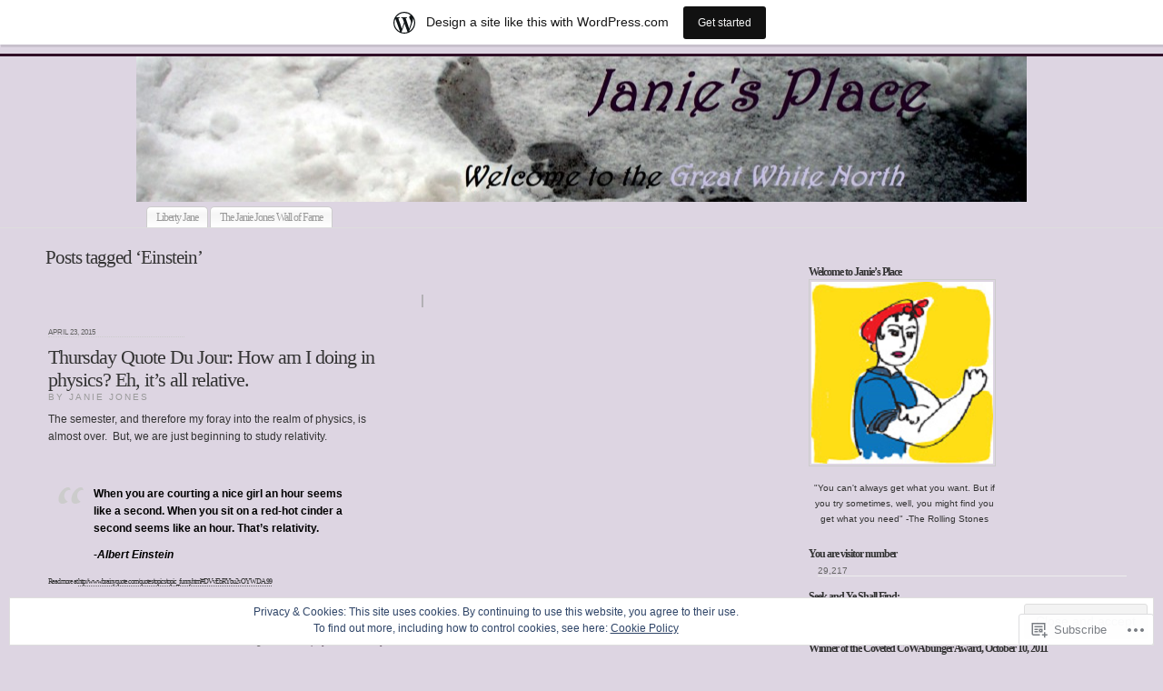

--- FILE ---
content_type: text/html; charset=UTF-8
request_url: https://janiesplace.wordpress.com/tag/einstein/
body_size: 22830
content:
<!DOCTYPE html PUBLIC "-//W3C//DTD XHTML 1.0 Transitional//EN" "http://www.w3.org/TR/xhtml1/DTD/xhtml1-transitional.dtd">
<html xmlns="http://www.w3.org/1999/xhtml" lang="en">
	<head profile="http://gmpg.org/xfn/11">
		<meta http-equiv="Content-Type" content="text/html; charset=UTF-8" />
		<meta name="description" content="Welcome to the Great White North&#8230;." />
		<title>Einstein | Janie&#039;s Place</title>
		<link rel="pingback" href="https://janiesplace.wordpress.com/xmlrpc.php" />
		<link rel="shortcut icon" href="https://s0.wp.com/wp-content/themes/pub/under-the-influence/images/favicon.ico?m=1276191855i" />
		<link rel="apple-touch-icon" href="https://s0.wp.com/wp-content/themes/pub/under-the-influence/images/iphone.png?m=1391152429i" />
		<!--[if IE 8]>
		<style type="text/css">
			.entry img.size-full,
			.entry img.size-large,
			.entry img.size-medium {
				width: auto;
			}
		</style>
		<![endif]-->
		<!--[if lte IE 7]>
		<style type="text/css">
			/* these had been applied using CSS hacks in the main stylesheet. I moved them
			to this conditional comment - kjacobson */
			.alignleft img, .alignright img {
				min-width: 150px;
			}
			.gallery-item {
				min-width: 150px;
			}
		</style>
		<![endif]-->
		<!--[if lte IE 6]>
		<style type="text/css">
			/* box-model fix. side bar is floated right and this was falling below it, not beside it, in IE6 */
			.singlepage .page {
				width: 768px;
			}
			/* IE6 can't handle the transparency in these PNGs (and filter: wasn't effective), so load GIFs instead and suffer
			slight jaggies */
			.corner_tr { right: -7px; }
			.corner_tl, .corner_tr {
				background-image: url(https://s0.wp.com/wp-content/themes/pub/under-the-influence/images/kreis_voll.gif);
			}
			.corner_br { right: -1px; }
			.corner_br, .corner_bl {
				background-image: url(https://s0.wp.com/wp-content/themes/pub/under-the-influence/images/kreis.gif);
				bottom: -2px;
			}
			/* trigger hasLayout on decorative lines */
			#footer .line {
				height: 1%;
			}
		</style>
		<![endif]-->
				<meta name='robots' content='max-image-preview:large' />
<link rel='dns-prefetch' href='//s0.wp.com' />
<link rel='dns-prefetch' href='//af.pubmine.com' />
<link rel="alternate" type="application/rss+xml" title="Janie&#039;s Place &raquo; Feed" href="https://janiesplace.wordpress.com/feed/" />
<link rel="alternate" type="application/rss+xml" title="Janie&#039;s Place &raquo; Comments Feed" href="https://janiesplace.wordpress.com/comments/feed/" />
<link rel="alternate" type="application/rss+xml" title="Janie&#039;s Place &raquo; Einstein Tag Feed" href="https://janiesplace.wordpress.com/tag/einstein/feed/" />
	<script type="text/javascript">
		/* <![CDATA[ */
		function addLoadEvent(func) {
			var oldonload = window.onload;
			if (typeof window.onload != 'function') {
				window.onload = func;
			} else {
				window.onload = function () {
					oldonload();
					func();
				}
			}
		}
		/* ]]> */
	</script>
	<link crossorigin='anonymous' rel='stylesheet' id='all-css-0-1' href='/_static/??/wp-content/mu-plugins/widgets/eu-cookie-law/templates/style.css,/wp-content/blog-plugins/marketing-bar/css/marketing-bar.css?m=1761640963j&cssminify=yes' type='text/css' media='all' />
<style id='wp-emoji-styles-inline-css'>

	img.wp-smiley, img.emoji {
		display: inline !important;
		border: none !important;
		box-shadow: none !important;
		height: 1em !important;
		width: 1em !important;
		margin: 0 0.07em !important;
		vertical-align: -0.1em !important;
		background: none !important;
		padding: 0 !important;
	}
/*# sourceURL=wp-emoji-styles-inline-css */
</style>
<link crossorigin='anonymous' rel='stylesheet' id='all-css-2-1' href='/wp-content/plugins/gutenberg-core/v22.4.2/build/styles/block-library/style.min.css?m=1769608164i&cssminify=yes' type='text/css' media='all' />
<style id='wp-block-library-inline-css'>
.has-text-align-justify {
	text-align:justify;
}
.has-text-align-justify{text-align:justify;}

/*# sourceURL=wp-block-library-inline-css */
</style><style id='global-styles-inline-css'>
:root{--wp--preset--aspect-ratio--square: 1;--wp--preset--aspect-ratio--4-3: 4/3;--wp--preset--aspect-ratio--3-4: 3/4;--wp--preset--aspect-ratio--3-2: 3/2;--wp--preset--aspect-ratio--2-3: 2/3;--wp--preset--aspect-ratio--16-9: 16/9;--wp--preset--aspect-ratio--9-16: 9/16;--wp--preset--color--black: #000000;--wp--preset--color--cyan-bluish-gray: #abb8c3;--wp--preset--color--white: #ffffff;--wp--preset--color--pale-pink: #f78da7;--wp--preset--color--vivid-red: #cf2e2e;--wp--preset--color--luminous-vivid-orange: #ff6900;--wp--preset--color--luminous-vivid-amber: #fcb900;--wp--preset--color--light-green-cyan: #7bdcb5;--wp--preset--color--vivid-green-cyan: #00d084;--wp--preset--color--pale-cyan-blue: #8ed1fc;--wp--preset--color--vivid-cyan-blue: #0693e3;--wp--preset--color--vivid-purple: #9b51e0;--wp--preset--gradient--vivid-cyan-blue-to-vivid-purple: linear-gradient(135deg,rgb(6,147,227) 0%,rgb(155,81,224) 100%);--wp--preset--gradient--light-green-cyan-to-vivid-green-cyan: linear-gradient(135deg,rgb(122,220,180) 0%,rgb(0,208,130) 100%);--wp--preset--gradient--luminous-vivid-amber-to-luminous-vivid-orange: linear-gradient(135deg,rgb(252,185,0) 0%,rgb(255,105,0) 100%);--wp--preset--gradient--luminous-vivid-orange-to-vivid-red: linear-gradient(135deg,rgb(255,105,0) 0%,rgb(207,46,46) 100%);--wp--preset--gradient--very-light-gray-to-cyan-bluish-gray: linear-gradient(135deg,rgb(238,238,238) 0%,rgb(169,184,195) 100%);--wp--preset--gradient--cool-to-warm-spectrum: linear-gradient(135deg,rgb(74,234,220) 0%,rgb(151,120,209) 20%,rgb(207,42,186) 40%,rgb(238,44,130) 60%,rgb(251,105,98) 80%,rgb(254,248,76) 100%);--wp--preset--gradient--blush-light-purple: linear-gradient(135deg,rgb(255,206,236) 0%,rgb(152,150,240) 100%);--wp--preset--gradient--blush-bordeaux: linear-gradient(135deg,rgb(254,205,165) 0%,rgb(254,45,45) 50%,rgb(107,0,62) 100%);--wp--preset--gradient--luminous-dusk: linear-gradient(135deg,rgb(255,203,112) 0%,rgb(199,81,192) 50%,rgb(65,88,208) 100%);--wp--preset--gradient--pale-ocean: linear-gradient(135deg,rgb(255,245,203) 0%,rgb(182,227,212) 50%,rgb(51,167,181) 100%);--wp--preset--gradient--electric-grass: linear-gradient(135deg,rgb(202,248,128) 0%,rgb(113,206,126) 100%);--wp--preset--gradient--midnight: linear-gradient(135deg,rgb(2,3,129) 0%,rgb(40,116,252) 100%);--wp--preset--font-size--small: 13px;--wp--preset--font-size--medium: 20px;--wp--preset--font-size--large: 36px;--wp--preset--font-size--x-large: 42px;--wp--preset--font-family--albert-sans: 'Albert Sans', sans-serif;--wp--preset--font-family--alegreya: Alegreya, serif;--wp--preset--font-family--arvo: Arvo, serif;--wp--preset--font-family--bodoni-moda: 'Bodoni Moda', serif;--wp--preset--font-family--bricolage-grotesque: 'Bricolage Grotesque', sans-serif;--wp--preset--font-family--cabin: Cabin, sans-serif;--wp--preset--font-family--chivo: Chivo, sans-serif;--wp--preset--font-family--commissioner: Commissioner, sans-serif;--wp--preset--font-family--cormorant: Cormorant, serif;--wp--preset--font-family--courier-prime: 'Courier Prime', monospace;--wp--preset--font-family--crimson-pro: 'Crimson Pro', serif;--wp--preset--font-family--dm-mono: 'DM Mono', monospace;--wp--preset--font-family--dm-sans: 'DM Sans', sans-serif;--wp--preset--font-family--dm-serif-display: 'DM Serif Display', serif;--wp--preset--font-family--domine: Domine, serif;--wp--preset--font-family--eb-garamond: 'EB Garamond', serif;--wp--preset--font-family--epilogue: Epilogue, sans-serif;--wp--preset--font-family--fahkwang: Fahkwang, sans-serif;--wp--preset--font-family--figtree: Figtree, sans-serif;--wp--preset--font-family--fira-sans: 'Fira Sans', sans-serif;--wp--preset--font-family--fjalla-one: 'Fjalla One', sans-serif;--wp--preset--font-family--fraunces: Fraunces, serif;--wp--preset--font-family--gabarito: Gabarito, system-ui;--wp--preset--font-family--ibm-plex-mono: 'IBM Plex Mono', monospace;--wp--preset--font-family--ibm-plex-sans: 'IBM Plex Sans', sans-serif;--wp--preset--font-family--ibarra-real-nova: 'Ibarra Real Nova', serif;--wp--preset--font-family--instrument-serif: 'Instrument Serif', serif;--wp--preset--font-family--inter: Inter, sans-serif;--wp--preset--font-family--josefin-sans: 'Josefin Sans', sans-serif;--wp--preset--font-family--jost: Jost, sans-serif;--wp--preset--font-family--libre-baskerville: 'Libre Baskerville', serif;--wp--preset--font-family--libre-franklin: 'Libre Franklin', sans-serif;--wp--preset--font-family--literata: Literata, serif;--wp--preset--font-family--lora: Lora, serif;--wp--preset--font-family--merriweather: Merriweather, serif;--wp--preset--font-family--montserrat: Montserrat, sans-serif;--wp--preset--font-family--newsreader: Newsreader, serif;--wp--preset--font-family--noto-sans-mono: 'Noto Sans Mono', sans-serif;--wp--preset--font-family--nunito: Nunito, sans-serif;--wp--preset--font-family--open-sans: 'Open Sans', sans-serif;--wp--preset--font-family--overpass: Overpass, sans-serif;--wp--preset--font-family--pt-serif: 'PT Serif', serif;--wp--preset--font-family--petrona: Petrona, serif;--wp--preset--font-family--piazzolla: Piazzolla, serif;--wp--preset--font-family--playfair-display: 'Playfair Display', serif;--wp--preset--font-family--plus-jakarta-sans: 'Plus Jakarta Sans', sans-serif;--wp--preset--font-family--poppins: Poppins, sans-serif;--wp--preset--font-family--raleway: Raleway, sans-serif;--wp--preset--font-family--roboto: Roboto, sans-serif;--wp--preset--font-family--roboto-slab: 'Roboto Slab', serif;--wp--preset--font-family--rubik: Rubik, sans-serif;--wp--preset--font-family--rufina: Rufina, serif;--wp--preset--font-family--sora: Sora, sans-serif;--wp--preset--font-family--source-sans-3: 'Source Sans 3', sans-serif;--wp--preset--font-family--source-serif-4: 'Source Serif 4', serif;--wp--preset--font-family--space-mono: 'Space Mono', monospace;--wp--preset--font-family--syne: Syne, sans-serif;--wp--preset--font-family--texturina: Texturina, serif;--wp--preset--font-family--urbanist: Urbanist, sans-serif;--wp--preset--font-family--work-sans: 'Work Sans', sans-serif;--wp--preset--spacing--20: 0.44rem;--wp--preset--spacing--30: 0.67rem;--wp--preset--spacing--40: 1rem;--wp--preset--spacing--50: 1.5rem;--wp--preset--spacing--60: 2.25rem;--wp--preset--spacing--70: 3.38rem;--wp--preset--spacing--80: 5.06rem;--wp--preset--shadow--natural: 6px 6px 9px rgba(0, 0, 0, 0.2);--wp--preset--shadow--deep: 12px 12px 50px rgba(0, 0, 0, 0.4);--wp--preset--shadow--sharp: 6px 6px 0px rgba(0, 0, 0, 0.2);--wp--preset--shadow--outlined: 6px 6px 0px -3px rgb(255, 255, 255), 6px 6px rgb(0, 0, 0);--wp--preset--shadow--crisp: 6px 6px 0px rgb(0, 0, 0);}:where(body) { margin: 0; }:where(.is-layout-flex){gap: 0.5em;}:where(.is-layout-grid){gap: 0.5em;}body .is-layout-flex{display: flex;}.is-layout-flex{flex-wrap: wrap;align-items: center;}.is-layout-flex > :is(*, div){margin: 0;}body .is-layout-grid{display: grid;}.is-layout-grid > :is(*, div){margin: 0;}body{padding-top: 0px;padding-right: 0px;padding-bottom: 0px;padding-left: 0px;}:root :where(.wp-element-button, .wp-block-button__link){background-color: #32373c;border-width: 0;color: #fff;font-family: inherit;font-size: inherit;font-style: inherit;font-weight: inherit;letter-spacing: inherit;line-height: inherit;padding-top: calc(0.667em + 2px);padding-right: calc(1.333em + 2px);padding-bottom: calc(0.667em + 2px);padding-left: calc(1.333em + 2px);text-decoration: none;text-transform: inherit;}.has-black-color{color: var(--wp--preset--color--black) !important;}.has-cyan-bluish-gray-color{color: var(--wp--preset--color--cyan-bluish-gray) !important;}.has-white-color{color: var(--wp--preset--color--white) !important;}.has-pale-pink-color{color: var(--wp--preset--color--pale-pink) !important;}.has-vivid-red-color{color: var(--wp--preset--color--vivid-red) !important;}.has-luminous-vivid-orange-color{color: var(--wp--preset--color--luminous-vivid-orange) !important;}.has-luminous-vivid-amber-color{color: var(--wp--preset--color--luminous-vivid-amber) !important;}.has-light-green-cyan-color{color: var(--wp--preset--color--light-green-cyan) !important;}.has-vivid-green-cyan-color{color: var(--wp--preset--color--vivid-green-cyan) !important;}.has-pale-cyan-blue-color{color: var(--wp--preset--color--pale-cyan-blue) !important;}.has-vivid-cyan-blue-color{color: var(--wp--preset--color--vivid-cyan-blue) !important;}.has-vivid-purple-color{color: var(--wp--preset--color--vivid-purple) !important;}.has-black-background-color{background-color: var(--wp--preset--color--black) !important;}.has-cyan-bluish-gray-background-color{background-color: var(--wp--preset--color--cyan-bluish-gray) !important;}.has-white-background-color{background-color: var(--wp--preset--color--white) !important;}.has-pale-pink-background-color{background-color: var(--wp--preset--color--pale-pink) !important;}.has-vivid-red-background-color{background-color: var(--wp--preset--color--vivid-red) !important;}.has-luminous-vivid-orange-background-color{background-color: var(--wp--preset--color--luminous-vivid-orange) !important;}.has-luminous-vivid-amber-background-color{background-color: var(--wp--preset--color--luminous-vivid-amber) !important;}.has-light-green-cyan-background-color{background-color: var(--wp--preset--color--light-green-cyan) !important;}.has-vivid-green-cyan-background-color{background-color: var(--wp--preset--color--vivid-green-cyan) !important;}.has-pale-cyan-blue-background-color{background-color: var(--wp--preset--color--pale-cyan-blue) !important;}.has-vivid-cyan-blue-background-color{background-color: var(--wp--preset--color--vivid-cyan-blue) !important;}.has-vivid-purple-background-color{background-color: var(--wp--preset--color--vivid-purple) !important;}.has-black-border-color{border-color: var(--wp--preset--color--black) !important;}.has-cyan-bluish-gray-border-color{border-color: var(--wp--preset--color--cyan-bluish-gray) !important;}.has-white-border-color{border-color: var(--wp--preset--color--white) !important;}.has-pale-pink-border-color{border-color: var(--wp--preset--color--pale-pink) !important;}.has-vivid-red-border-color{border-color: var(--wp--preset--color--vivid-red) !important;}.has-luminous-vivid-orange-border-color{border-color: var(--wp--preset--color--luminous-vivid-orange) !important;}.has-luminous-vivid-amber-border-color{border-color: var(--wp--preset--color--luminous-vivid-amber) !important;}.has-light-green-cyan-border-color{border-color: var(--wp--preset--color--light-green-cyan) !important;}.has-vivid-green-cyan-border-color{border-color: var(--wp--preset--color--vivid-green-cyan) !important;}.has-pale-cyan-blue-border-color{border-color: var(--wp--preset--color--pale-cyan-blue) !important;}.has-vivid-cyan-blue-border-color{border-color: var(--wp--preset--color--vivid-cyan-blue) !important;}.has-vivid-purple-border-color{border-color: var(--wp--preset--color--vivid-purple) !important;}.has-vivid-cyan-blue-to-vivid-purple-gradient-background{background: var(--wp--preset--gradient--vivid-cyan-blue-to-vivid-purple) !important;}.has-light-green-cyan-to-vivid-green-cyan-gradient-background{background: var(--wp--preset--gradient--light-green-cyan-to-vivid-green-cyan) !important;}.has-luminous-vivid-amber-to-luminous-vivid-orange-gradient-background{background: var(--wp--preset--gradient--luminous-vivid-amber-to-luminous-vivid-orange) !important;}.has-luminous-vivid-orange-to-vivid-red-gradient-background{background: var(--wp--preset--gradient--luminous-vivid-orange-to-vivid-red) !important;}.has-very-light-gray-to-cyan-bluish-gray-gradient-background{background: var(--wp--preset--gradient--very-light-gray-to-cyan-bluish-gray) !important;}.has-cool-to-warm-spectrum-gradient-background{background: var(--wp--preset--gradient--cool-to-warm-spectrum) !important;}.has-blush-light-purple-gradient-background{background: var(--wp--preset--gradient--blush-light-purple) !important;}.has-blush-bordeaux-gradient-background{background: var(--wp--preset--gradient--blush-bordeaux) !important;}.has-luminous-dusk-gradient-background{background: var(--wp--preset--gradient--luminous-dusk) !important;}.has-pale-ocean-gradient-background{background: var(--wp--preset--gradient--pale-ocean) !important;}.has-electric-grass-gradient-background{background: var(--wp--preset--gradient--electric-grass) !important;}.has-midnight-gradient-background{background: var(--wp--preset--gradient--midnight) !important;}.has-small-font-size{font-size: var(--wp--preset--font-size--small) !important;}.has-medium-font-size{font-size: var(--wp--preset--font-size--medium) !important;}.has-large-font-size{font-size: var(--wp--preset--font-size--large) !important;}.has-x-large-font-size{font-size: var(--wp--preset--font-size--x-large) !important;}.has-albert-sans-font-family{font-family: var(--wp--preset--font-family--albert-sans) !important;}.has-alegreya-font-family{font-family: var(--wp--preset--font-family--alegreya) !important;}.has-arvo-font-family{font-family: var(--wp--preset--font-family--arvo) !important;}.has-bodoni-moda-font-family{font-family: var(--wp--preset--font-family--bodoni-moda) !important;}.has-bricolage-grotesque-font-family{font-family: var(--wp--preset--font-family--bricolage-grotesque) !important;}.has-cabin-font-family{font-family: var(--wp--preset--font-family--cabin) !important;}.has-chivo-font-family{font-family: var(--wp--preset--font-family--chivo) !important;}.has-commissioner-font-family{font-family: var(--wp--preset--font-family--commissioner) !important;}.has-cormorant-font-family{font-family: var(--wp--preset--font-family--cormorant) !important;}.has-courier-prime-font-family{font-family: var(--wp--preset--font-family--courier-prime) !important;}.has-crimson-pro-font-family{font-family: var(--wp--preset--font-family--crimson-pro) !important;}.has-dm-mono-font-family{font-family: var(--wp--preset--font-family--dm-mono) !important;}.has-dm-sans-font-family{font-family: var(--wp--preset--font-family--dm-sans) !important;}.has-dm-serif-display-font-family{font-family: var(--wp--preset--font-family--dm-serif-display) !important;}.has-domine-font-family{font-family: var(--wp--preset--font-family--domine) !important;}.has-eb-garamond-font-family{font-family: var(--wp--preset--font-family--eb-garamond) !important;}.has-epilogue-font-family{font-family: var(--wp--preset--font-family--epilogue) !important;}.has-fahkwang-font-family{font-family: var(--wp--preset--font-family--fahkwang) !important;}.has-figtree-font-family{font-family: var(--wp--preset--font-family--figtree) !important;}.has-fira-sans-font-family{font-family: var(--wp--preset--font-family--fira-sans) !important;}.has-fjalla-one-font-family{font-family: var(--wp--preset--font-family--fjalla-one) !important;}.has-fraunces-font-family{font-family: var(--wp--preset--font-family--fraunces) !important;}.has-gabarito-font-family{font-family: var(--wp--preset--font-family--gabarito) !important;}.has-ibm-plex-mono-font-family{font-family: var(--wp--preset--font-family--ibm-plex-mono) !important;}.has-ibm-plex-sans-font-family{font-family: var(--wp--preset--font-family--ibm-plex-sans) !important;}.has-ibarra-real-nova-font-family{font-family: var(--wp--preset--font-family--ibarra-real-nova) !important;}.has-instrument-serif-font-family{font-family: var(--wp--preset--font-family--instrument-serif) !important;}.has-inter-font-family{font-family: var(--wp--preset--font-family--inter) !important;}.has-josefin-sans-font-family{font-family: var(--wp--preset--font-family--josefin-sans) !important;}.has-jost-font-family{font-family: var(--wp--preset--font-family--jost) !important;}.has-libre-baskerville-font-family{font-family: var(--wp--preset--font-family--libre-baskerville) !important;}.has-libre-franklin-font-family{font-family: var(--wp--preset--font-family--libre-franklin) !important;}.has-literata-font-family{font-family: var(--wp--preset--font-family--literata) !important;}.has-lora-font-family{font-family: var(--wp--preset--font-family--lora) !important;}.has-merriweather-font-family{font-family: var(--wp--preset--font-family--merriweather) !important;}.has-montserrat-font-family{font-family: var(--wp--preset--font-family--montserrat) !important;}.has-newsreader-font-family{font-family: var(--wp--preset--font-family--newsreader) !important;}.has-noto-sans-mono-font-family{font-family: var(--wp--preset--font-family--noto-sans-mono) !important;}.has-nunito-font-family{font-family: var(--wp--preset--font-family--nunito) !important;}.has-open-sans-font-family{font-family: var(--wp--preset--font-family--open-sans) !important;}.has-overpass-font-family{font-family: var(--wp--preset--font-family--overpass) !important;}.has-pt-serif-font-family{font-family: var(--wp--preset--font-family--pt-serif) !important;}.has-petrona-font-family{font-family: var(--wp--preset--font-family--petrona) !important;}.has-piazzolla-font-family{font-family: var(--wp--preset--font-family--piazzolla) !important;}.has-playfair-display-font-family{font-family: var(--wp--preset--font-family--playfair-display) !important;}.has-plus-jakarta-sans-font-family{font-family: var(--wp--preset--font-family--plus-jakarta-sans) !important;}.has-poppins-font-family{font-family: var(--wp--preset--font-family--poppins) !important;}.has-raleway-font-family{font-family: var(--wp--preset--font-family--raleway) !important;}.has-roboto-font-family{font-family: var(--wp--preset--font-family--roboto) !important;}.has-roboto-slab-font-family{font-family: var(--wp--preset--font-family--roboto-slab) !important;}.has-rubik-font-family{font-family: var(--wp--preset--font-family--rubik) !important;}.has-rufina-font-family{font-family: var(--wp--preset--font-family--rufina) !important;}.has-sora-font-family{font-family: var(--wp--preset--font-family--sora) !important;}.has-source-sans-3-font-family{font-family: var(--wp--preset--font-family--source-sans-3) !important;}.has-source-serif-4-font-family{font-family: var(--wp--preset--font-family--source-serif-4) !important;}.has-space-mono-font-family{font-family: var(--wp--preset--font-family--space-mono) !important;}.has-syne-font-family{font-family: var(--wp--preset--font-family--syne) !important;}.has-texturina-font-family{font-family: var(--wp--preset--font-family--texturina) !important;}.has-urbanist-font-family{font-family: var(--wp--preset--font-family--urbanist) !important;}.has-work-sans-font-family{font-family: var(--wp--preset--font-family--work-sans) !important;}
/*# sourceURL=global-styles-inline-css */
</style>

<style id='classic-theme-styles-inline-css'>
.wp-block-button__link{background-color:#32373c;border-radius:9999px;box-shadow:none;color:#fff;font-size:1.125em;padding:calc(.667em + 2px) calc(1.333em + 2px);text-decoration:none}.wp-block-file__button{background:#32373c;color:#fff}.wp-block-accordion-heading{margin:0}.wp-block-accordion-heading__toggle{background-color:inherit!important;color:inherit!important}.wp-block-accordion-heading__toggle:not(:focus-visible){outline:none}.wp-block-accordion-heading__toggle:focus,.wp-block-accordion-heading__toggle:hover{background-color:inherit!important;border:none;box-shadow:none;color:inherit;padding:var(--wp--preset--spacing--20,1em) 0;text-decoration:none}.wp-block-accordion-heading__toggle:focus-visible{outline:auto;outline-offset:0}
/*# sourceURL=/wp-content/plugins/gutenberg-core/v22.4.2/build/styles/block-library/classic.min.css */
</style>
<link crossorigin='anonymous' rel='stylesheet' id='all-css-4-1' href='/_static/??-eJyFkN1OA0EIhV9Ilmy70fai6bPsztIRnb8MTLe+vaxGqzFZbwiQ83EAXAq4nJSSYgnNcxJ0eQrZvQruuv7Q9SAcSyCodO0GnFn0WwGib4E6J/KAPwbFBvdZlawfy6irItLMIwWKJtvCFp49qeHylYPSbRspZgPTVCqJgMXILYI+m5f84T7bWNqELc1UVx1wuoRGyRH+e1Yle4C31H+seC+3IE8Z7G2jck6/CriEkeuKnuOpfxr6x+N+Pxxe3gG1G5mf&cssminify=yes' type='text/css' media='all' />
<style id='jetpack-global-styles-frontend-style-inline-css'>
:root { --font-headings: unset; --font-base: unset; --font-headings-default: -apple-system,BlinkMacSystemFont,"Segoe UI",Roboto,Oxygen-Sans,Ubuntu,Cantarell,"Helvetica Neue",sans-serif; --font-base-default: -apple-system,BlinkMacSystemFont,"Segoe UI",Roboto,Oxygen-Sans,Ubuntu,Cantarell,"Helvetica Neue",sans-serif;}
/*# sourceURL=jetpack-global-styles-frontend-style-inline-css */
</style>
<link crossorigin='anonymous' rel='stylesheet' id='all-css-6-1' href='/wp-content/themes/h4/global.css?m=1420737423i&cssminify=yes' type='text/css' media='all' />
<script type="text/javascript" id="wpcom-actionbar-placeholder-js-extra">
/* <![CDATA[ */
var actionbardata = {"siteID":"14854387","postID":"0","siteURL":"https://janiesplace.wordpress.com","xhrURL":"https://janiesplace.wordpress.com/wp-admin/admin-ajax.php","nonce":"5a44a49ab0","isLoggedIn":"","statusMessage":"","subsEmailDefault":"instantly","proxyScriptUrl":"https://s0.wp.com/wp-content/js/wpcom-proxy-request.js?m=1513050504i&amp;ver=20211021","i18n":{"followedText":"New posts from this site will now appear in your \u003Ca href=\"https://wordpress.com/reader\"\u003EReader\u003C/a\u003E","foldBar":"Collapse this bar","unfoldBar":"Expand this bar","shortLinkCopied":"Shortlink copied to clipboard."}};
//# sourceURL=wpcom-actionbar-placeholder-js-extra
/* ]]> */
</script>
<script type="text/javascript" id="jetpack-mu-wpcom-settings-js-before">
/* <![CDATA[ */
var JETPACK_MU_WPCOM_SETTINGS = {"assetsUrl":"https://s0.wp.com/wp-content/mu-plugins/jetpack-mu-wpcom-plugin/sun/jetpack_vendor/automattic/jetpack-mu-wpcom/src/build/"};
//# sourceURL=jetpack-mu-wpcom-settings-js-before
/* ]]> */
</script>
<script crossorigin='anonymous' type='text/javascript'  src='/_static/??-eJyFjs0OwiAQhF/ILbXGv4PxWVpYEQILLmDt2wtRE+PF0yQ7M9+OmCPIQBkpC5sEuwyRw2PpbFqJ6hmSrihMzbS3gry8pfOG/obAG81jxu/w51u+oq+VWCZRSCFDPVTSxRUkiQ01cZgT8m9xckFDdEUbSmIOrEaVQLoxpdcC6aO4D02AAoFWsSHO/rTeD/120+8OR/sE+bla2g=='></script>
<script type="text/javascript" id="rlt-proxy-js-after">
/* <![CDATA[ */
	rltInitialize( {"token":null,"iframeOrigins":["https:\/\/widgets.wp.com"]} );
//# sourceURL=rlt-proxy-js-after
/* ]]> */
</script>
<link rel="EditURI" type="application/rsd+xml" title="RSD" href="https://janiesplace.wordpress.com/xmlrpc.php?rsd" />
<meta name="generator" content="WordPress.com" />

<!-- Jetpack Open Graph Tags -->
<meta property="og:type" content="website" />
<meta property="og:title" content="Einstein &#8211; Janie&#039;s Place" />
<meta property="og:url" content="https://janiesplace.wordpress.com/tag/einstein/" />
<meta property="og:site_name" content="Janie&#039;s Place" />
<meta property="og:image" content="https://s0.wp.com/i/blank.jpg?m=1383295312i" />
<meta property="og:image:width" content="200" />
<meta property="og:image:height" content="200" />
<meta property="og:image:alt" content="" />
<meta property="og:locale" content="en_US" />
<meta property="fb:app_id" content="249643311490" />

<!-- End Jetpack Open Graph Tags -->
<link rel="shortcut icon" type="image/x-icon" href="https://s0.wp.com/i/favicon.ico?m=1713425267i" sizes="16x16 24x24 32x32 48x48" />
<link rel="icon" type="image/x-icon" href="https://s0.wp.com/i/favicon.ico?m=1713425267i" sizes="16x16 24x24 32x32 48x48" />
<link rel="apple-touch-icon" href="https://s0.wp.com/i/webclip.png?m=1713868326i" />
<link rel='openid.server' href='https://janiesplace.wordpress.com/?openidserver=1' />
<link rel='openid.delegate' href='https://janiesplace.wordpress.com/' />
<link rel="search" type="application/opensearchdescription+xml" href="https://janiesplace.wordpress.com/osd.xml" title="Janie&#039;s Place" />
<link rel="search" type="application/opensearchdescription+xml" href="https://s1.wp.com/opensearch.xml" title="WordPress.com" />
<meta name="theme-color" content="#ddd5e2" />
		<style id="wpcom-hotfix-masterbar-style">
			@media screen and (min-width: 783px) {
				#wpadminbar .quicklinks li#wp-admin-bar-my-account.with-avatar > a img {
					margin-top: 5px;
				}
			}
		</style>
		<script type="text/javascript" id="webfont-output">
  
  WebFontConfig = {"typekit":{"id":"zzg3dhp"}};
  (function() {
    var wf = document.createElement('script');
    wf.src = ('https:' == document.location.protocol ? 'https' : 'http') +
      '://ajax.googleapis.com/ajax/libs/webfont/1/webfont.js';
    wf.type = 'text/javascript';
    wf.async = 'true';
    var s = document.getElementsByTagName('script')[0];
    s.parentNode.insertBefore(wf, s);
	})();
</script><style type="text/css">
		#header {
		background: url(https://janiesplace.wordpress.com/wp-content/uploads/2013/01/cropped-footprints-in-the-snow-blog-header-with-text.jpg) no-repeat center;
		width: 980px;
		height: 140px;
	}
			#header {
		padding-top: 0;
	}
	.rtl #header h1 {
		direction: ltr;
	}
	#header h1 {
		padding-top: 0;
		text-indent: -9999px;
	}
	#header .description {
		display: none;
	}
	#header h1 a {
		display: block;
		width: 980px;
		height: 179px;
		padding-top: 0 !important;
	}
		#navigation,
	.ornament,
	#footer h2,
	#wp-calendar caption,
	.commentmetadata {
		background-image: none;
	}
		</style><style type="text/css" id="custom-background-css">
body.custom-background { background-color: #ddd5e2; }
</style>
	<script type="text/javascript">
/* <![CDATA[ */
var wa_client = {}; wa_client.cmd = []; wa_client.config = { 'blog_id': 14854387, 'blog_language': 'en', 'is_wordads': false, 'hosting_type': 0, 'afp_account_id': null, 'afp_host_id': 5038568878849053, 'theme': 'pub/under-the-influence', '_': { 'title': 'Advertisement', 'privacy_settings': 'Privacy Settings' }, 'formats': [ 'belowpost', 'bottom_sticky', 'sidebar_sticky_right', 'sidebar', 'gutenberg_rectangle', 'gutenberg_leaderboard', 'gutenberg_mobile_leaderboard', 'gutenberg_skyscraper' ] };
/* ]]> */
</script>
		<script type="text/javascript">

			window.doNotSellCallback = function() {

				var linkElements = [
					'a[href="https://wordpress.com/?ref=footer_blog"]',
					'a[href="https://wordpress.com/?ref=footer_website"]',
					'a[href="https://wordpress.com/?ref=vertical_footer"]',
					'a[href^="https://wordpress.com/?ref=footer_segment_"]',
				].join(',');

				var dnsLink = document.createElement( 'a' );
				dnsLink.href = 'https://wordpress.com/advertising-program-optout/';
				dnsLink.classList.add( 'do-not-sell-link' );
				dnsLink.rel = 'nofollow';
				dnsLink.style.marginLeft = '0.5em';
				dnsLink.textContent = 'Do Not Sell or Share My Personal Information';

				var creditLinks = document.querySelectorAll( linkElements );

				if ( 0 === creditLinks.length ) {
					return false;
				}

				Array.prototype.forEach.call( creditLinks, function( el ) {
					el.insertAdjacentElement( 'afterend', dnsLink );
				});

				return true;
			};

		</script>
		<script type="text/javascript">
	window.google_analytics_uacct = "UA-52447-2";
</script>

<script type="text/javascript">
	var _gaq = _gaq || [];
	_gaq.push(['_setAccount', 'UA-52447-2']);
	_gaq.push(['_gat._anonymizeIp']);
	_gaq.push(['_setDomainName', 'wordpress.com']);
	_gaq.push(['_initData']);
	_gaq.push(['_trackPageview']);

	(function() {
		var ga = document.createElement('script'); ga.type = 'text/javascript'; ga.async = true;
		ga.src = ('https:' == document.location.protocol ? 'https://ssl' : 'http://www') + '.google-analytics.com/ga.js';
		(document.getElementsByTagName('head')[0] || document.getElementsByTagName('body')[0]).appendChild(ga);
	})();
</script>
			<link rel="stylesheet" href="https://janiesplace.wordpress.com/?css=css" type="text/css" media="screen"/>
	<link crossorigin='anonymous' rel='stylesheet' id='all-css-0-3' href='/wp-content/mu-plugins/jetpack-plugin/sun/_inc/build/subscriptions/subscriptions.min.css?m=1753981412i&cssminify=yes' type='text/css' media='all' />
</head>
	<body class="archive tag tag-einstein tag-41009 custom-background wp-theme-pubunder-the-influence customizer-styles-applied jetpack-reblog-enabled has-marketing-bar has-marketing-bar-theme-under-the-influence" id="three_column">
		<div class="ornament"></div>
		<div id="page">
			<div id="header">
								<h1>
					<a href="https://janiesplace.wordpress.com/">
						Janie&#039;s Place					</a>
				</h1>
						<p class="description">
				Welcome to the Great White North&#8230;.			</p>
					</div><!--#header-->

		<div id="navigation">
				<ul class="menu">
		<li class="page_item page-item-569 page_item_has_children"><a href="https://janiesplace.wordpress.com/liberty-jane/">Liberty Jane</a>
<ul class='children'>
	<li class="page_item page-item-1507"><a href="https://janiesplace.wordpress.com/liberty-jane/ask-your-congress-persons-to-oppose-sopa-and-pipa/">Ask your Congress Persons to Oppose SOPA and&nbsp;PIPA</a></li>
	<li class="page_item page-item-572"><a href="https://janiesplace.wordpress.com/liberty-jane/remember-why/">Remember Why</a></li>
	<li class="page_item page-item-1943"><a href="https://janiesplace.wordpress.com/liberty-jane/janie-pledges/">Janie Pledges</a></li>
	<li class="page_item page-item-574"><a href="https://janiesplace.wordpress.com/liberty-jane/remember-how/">Remember How</a></li>
	<li class="page_item page-item-583"><a href="https://janiesplace.wordpress.com/liberty-jane/remember-what/">Remember What</a></li>
</ul>
</li>
<li class="page_item page-item-664"><a href="https://janiesplace.wordpress.com/the-janie-jones-wall-of-fame/">The Janie Jones Wall of&nbsp;Fame</a></li>
	</ul>
		</div>
<div id="content_container">
	<div id="sidebar">
	<ul>
		<li id="media_image-6" class="widget widget_media_image"><h2>Welcome to Janie&#8217;s Place</h2><style>.widget.widget_media_image { overflow: hidden; }.widget.widget_media_image img { height: auto; max-width: 100%; }</style><div style="width: 210px" class="wp-caption alignnone"><a href="https://janiesplace.wordpress.com/wp-content/uploads/2013/09/gravatar-sketch-200.png"><img width="200" height="200" src="https://janiesplace.wordpress.com/wp-content/uploads/2013/09/gravatar-sketch-200.png" class="image wp-image-3009 alignnone attachment-full size-full" alt="" style="max-width: 100%; height: auto;" decoding="async" srcset="https://janiesplace.wordpress.com/wp-content/uploads/2013/09/gravatar-sketch-200.png 200w, https://janiesplace.wordpress.com/wp-content/uploads/2013/09/gravatar-sketch-200.png?w=150&amp;h=150 150w" sizes="(max-width: 200px) 100vw, 200px" data-attachment-id="3009" data-permalink="https://janiesplace.wordpress.com/gravatar-sketch-200/" data-orig-file="https://janiesplace.wordpress.com/wp-content/uploads/2013/09/gravatar-sketch-200.png" data-orig-size="200,200" data-comments-opened="1" data-image-meta="{&quot;aperture&quot;:&quot;0&quot;,&quot;credit&quot;:&quot;&quot;,&quot;camera&quot;:&quot;&quot;,&quot;caption&quot;:&quot;&quot;,&quot;created_timestamp&quot;:&quot;0&quot;,&quot;copyright&quot;:&quot;&quot;,&quot;focal_length&quot;:&quot;0&quot;,&quot;iso&quot;:&quot;0&quot;,&quot;shutter_speed&quot;:&quot;0&quot;,&quot;title&quot;:&quot;&quot;}" data-image-title="gravatar sketch 200" data-image-description="" data-image-caption="" data-medium-file="https://janiesplace.wordpress.com/wp-content/uploads/2013/09/gravatar-sketch-200.png?w=200" data-large-file="https://janiesplace.wordpress.com/wp-content/uploads/2013/09/gravatar-sketch-200.png?w=200" /></a><p class="wp-caption-text"> "You can't always get what you want. But if you try sometimes, well, you might find you get what you need"  -The Rolling Stones</p></div></li><li id="blog-stats-2" class="widget widget_blog-stats"><h2>You are visitor number</h2>		<ul>
			<li>29,217 </li>
		</ul>
		</li><li id="search-2" class="widget widget_search"><h2>Seek and Ye Shall Find:</h2><form class="searchform" method="get" action="https://janiesplace.wordpress.com/">
	<input onfocus="if(this.value==this.defaultValue) this.value='';" class="search" name="s"
		type="text" value="Search..." tabindex="1" />
</form><!--END #searchform--></li><li id="media_image-4" class="widget widget_media_image"><h2>Winner of the Coveted CoWAbunger Award, October 10, 2011</h2><style>.widget.widget_media_image { overflow: hidden; }.widget.widget_media_image img { height: auto; max-width: 100%; }</style><div style="width: 130px" class="wp-caption alignnone"><a href="http://thelaughinghousewife.wordpress.com/2011/10/10/cowabunger-cor"><img width="120" height="73" src="https://janiesplace.wordpress.com/wp-content/uploads/2011/07/cowabunger-corn-award-sketch.jpg?w=120" class="image wp-image-1515 aligncenter attachment-120x120 size-120x120" alt="" style="max-width: 100%; height: auto;" decoding="async" srcset="https://janiesplace.wordpress.com/wp-content/uploads/2011/07/cowabunger-corn-award-sketch.jpg?w=120 120w, https://janiesplace.wordpress.com/wp-content/uploads/2011/07/cowabunger-corn-award-sketch.jpg 146w" sizes="(max-width: 120px) 100vw, 120px" data-attachment-id="1515" data-permalink="https://janiesplace.wordpress.com/the-janie-jones-wall-of-fame/cowabunger-corn-award-sketch-2/" data-orig-file="https://janiesplace.wordpress.com/wp-content/uploads/2011/07/cowabunger-corn-award-sketch.jpg" data-orig-size="146,89" data-comments-opened="1" data-image-meta="{&quot;aperture&quot;:&quot;0&quot;,&quot;credit&quot;:&quot;&quot;,&quot;camera&quot;:&quot;&quot;,&quot;caption&quot;:&quot;&quot;,&quot;created_timestamp&quot;:&quot;0&quot;,&quot;copyright&quot;:&quot;&quot;,&quot;focal_length&quot;:&quot;0&quot;,&quot;iso&quot;:&quot;0&quot;,&quot;shutter_speed&quot;:&quot;0&quot;,&quot;title&quot;:&quot;&quot;}" data-image-title="CoWAbunger-corn-award-sketch" data-image-description="" data-image-caption="" data-medium-file="https://janiesplace.wordpress.com/wp-content/uploads/2011/07/cowabunger-corn-award-sketch.jpg?w=146" data-large-file="https://janiesplace.wordpress.com/wp-content/uploads/2011/07/cowabunger-corn-award-sketch.jpg?w=146" /></a><p class="wp-caption-text">Thanks Tilly Bud!  *The SOPA/PIPA Compliant Version of the CoWAbunger Corn Award</p></div></li>	</ul>
</div>								<h2 class="pagetitle">
				Posts tagged &#8216;Einstein&#8217;
			</h2>
 		
		<div class="navigation top">
			&nbsp;&nbsp;&#124;&nbsp;&nbsp;
					</div><!--.navigation-->

		<div id="content" class="mainpage">
							<div class="post-4051 post type-post status-publish format-standard hentry category-humorous category-physics category-quote-du-jour category-quoteables category-the-re-education-of-ms-janie-jones tag-einstein tag-physics-2 tag-relativity" id="post-4051">
					<div class="date">April 23, 2015</div>
					<h2>
						<a href="https://janiesplace.wordpress.com/2015/04/23/thursday-quote-du-jour-how-am-i-doing-in-physics-eh-its-all-relative/" rel="bookmark" title="Permalink to Thursday Quote Du Jour:  How am I doing in physics?  Eh, it&#8217;s all&nbsp;relative.">
							Thursday Quote Du Jour:  How am I doing in physics?  Eh, it&#8217;s all&nbsp;relative.						</a>
					</h2>
										<span class="author">
						by Janie Jones					</span>
									<div class="entry">
						<p>The semester, and therefore my foray into the realm of physics, is almost over.  But, we are just beginning to study relativity.</p>
<p>&nbsp;</p>
<div class="copy-paste-block">
<blockquote><p><span style="color:#000000;"><strong><span class="bqQuoteLink">When you are courting a nice girl an hour seems like a second. When you sit on a red-hot cinder a second seems like an hour. That&#8217;s relativity.</span></strong></span></p>
<div class="bq-aut"><em><span style="color:#000000;"><strong>-Albert Einstein</strong></span></em></div>
</blockquote>
</div>
<h6>Read more at <a href="http://www.brainyquote.com/quotes/topics/topic_funny.html#DVvEbRYbu2vOYWDA.99" rel="nofollow">http://www.brainyquote.com/quotes/topics/topic_funny.html#DVvEbRYbu2vOYWDA.99</a></h6>
					</div>
					<p class="postmetadata">
						Posted in <a href="https://janiesplace.wordpress.com/category/humorous/" rel="category tag">Humorous</a>, <a href="https://janiesplace.wordpress.com/category/the-re-education-of-ms-janie-jones/physics/" rel="category tag">Physics</a>, <a href="https://janiesplace.wordpress.com/category/quoteables/quote-du-jour/" rel="category tag">Quote Du Jour</a>, <a href="https://janiesplace.wordpress.com/category/quoteables/" rel="category tag">Quoteables</a>, <a href="https://janiesplace.wordpress.com/category/the-re-education-of-ms-janie-jones/" rel="category tag">The (re) Education of Ms Janie Jones</a> |
												<a href="https://janiesplace.wordpress.com/2015/04/23/thursday-quote-du-jour-how-am-i-doing-in-physics-eh-its-all-relative/#respond">Leave a Comment &#187;</a>					</p>
					<div class="tags">
						Tags: <a href="https://janiesplace.wordpress.com/tag/einstein/" rel="tag">Einstein</a>, <a href="https://janiesplace.wordpress.com/tag/physics-2/" rel="tag">physics</a>, <a href="https://janiesplace.wordpress.com/tag/relativity/" rel="tag">Relativity</a><br />					</div>
				</div><!--.post-->
					</div><!--#content-->

		<div class="navigation_box">
	  		<div class="navigation bottom">
				&nbsp;&nbsp;&#124;&nbsp;&nbsp;
							</div><!--.navigation-->
		</div><!--.navigation_box-->

	</div><!--#content_container-->


<div id="footer">
	<div class="ornament"></div>
	<div class="cell cell-1">
		<div id="categories-3" class="widget widget_categories"><h2>Janie posts by Category</h2><div class="line"></div>
			<ul>
					<li class="cat-item cat-item-583431"><a href="https://janiesplace.wordpress.com/category/1011001/">101/1001</a>
</li>
	<li class="cat-item cat-item-83326779"><a href="https://janiesplace.wordpress.com/category/and-thats-no-joke/">And that&#039;s no joke</a>
</li>
	<li class="cat-item cat-item-78234"><a href="https://janiesplace.wordpress.com/category/humorous/jokes/animal-jokes/">Animal Jokes</a>
</li>
	<li class="cat-item cat-item-4793"><a href="https://janiesplace.wordpress.com/category/the-re-education-of-ms-janie-jones/anthropology/">Anthropology</a>
</li>
	<li class="cat-item cat-item-132282259"><a href="https://janiesplace.wordpress.com/category/anything-goes-friday/">Anything Goes Friday</a>
</li>
	<li class="cat-item cat-item-79187539"><a href="https://janiesplace.wordpress.com/category/the-re-education-of-ms-janie-jones/artceramics/">Art/Ceramics</a>
</li>
	<li class="cat-item cat-item-842852"><a href="https://janiesplace.wordpress.com/category/the-re-education-of-ms-janie-jones/astonomy/">Astonomy</a>
</li>
	<li class="cat-item cat-item-8455708"><a href="https://janiesplace.wordpress.com/category/awards-and-honorable-mentions/">Awards and Honorable Mentions</a>
</li>
	<li class="cat-item cat-item-369276"><a href="https://janiesplace.wordpress.com/category/bibliophilism/">Bibliophilism</a>
</li>
	<li class="cat-item cat-item-359976"><a href="https://janiesplace.wordpress.com/category/big-questions/">Big Questions</a>
</li>
	<li class="cat-item cat-item-4936"><a href="https://janiesplace.wordpress.com/category/the-re-education-of-ms-janie-jones/biology/">Biology</a>
</li>
	<li class="cat-item cat-item-856334"><a href="https://janiesplace.wordpress.com/category/biology-jokes/">Biology Jokes</a>
</li>
	<li class="cat-item cat-item-58872"><a href="https://janiesplace.wordpress.com/category/bittersweet/">Bittersweet</a>
</li>
	<li class="cat-item cat-item-172"><a href="https://janiesplace.wordpress.com/category/blogosphere/">Blogosphere</a>
</li>
	<li class="cat-item cat-item-140597"><a href="https://janiesplace.wordpress.com/category/boob-toob/">Boob toob</a>
</li>
	<li class="cat-item cat-item-4245648"><a href="https://janiesplace.wordpress.com/category/humorous/jokes/car-jokes/">Car jokes</a>
</li>
	<li class="cat-item cat-item-5936"><a href="https://janiesplace.wordpress.com/category/the-re-education-of-ms-janie-jones/chemistry/">Chemistry</a>
</li>
	<li class="cat-item cat-item-15607"><a href="https://janiesplace.wordpress.com/category/holiday-hoopalah/christmas/">Christmas</a>
</li>
	<li class="cat-item cat-item-6988"><a href="https://janiesplace.wordpress.com/category/deep-thoughts/">Deep thoughts</a>
</li>
	<li class="cat-item cat-item-107639"><a href="https://janiesplace.wordpress.com/category/down-on-the-farm/">Down on the Farm</a>
</li>
	<li class="cat-item cat-item-524553"><a href="https://janiesplace.wordpress.com/category/flashback-friday/">Flashback Friday</a>
</li>
	<li class="cat-item cat-item-287809"><a href="https://janiesplace.wordpress.com/category/food-frenzy/">Food Frenzy</a>
</li>
	<li class="cat-item cat-item-21736442"><a href="https://janiesplace.wordpress.com/category/humorous/jokes/grammar-jokes/">Grammar Jokes</a>
</li>
	<li class="cat-item cat-item-5411"><a href="https://janiesplace.wordpress.com/category/gratitude/">Gratitude</a>
</li>
	<li class="cat-item cat-item-14542544"><a href="https://janiesplace.wordpress.com/category/grody-to-the-max/">Grody to the Max</a>
</li>
	<li class="cat-item cat-item-6168"><a href="https://janiesplace.wordpress.com/category/holiday-hoopalah/halloween/">Halloween</a>
</li>
	<li class="cat-item cat-item-812341"><a href="https://janiesplace.wordpress.com/category/happiness-is/">Happiness is</a>
</li>
	<li class="cat-item cat-item-800727"><a href="https://janiesplace.wordpress.com/category/high-scores/">High Scores</a>
</li>
	<li class="cat-item cat-item-70623574"><a href="https://janiesplace.wordpress.com/category/hippo-birdie-two-ewe/">Hippo Birdie Two Ewe</a>
</li>
	<li class="cat-item cat-item-45220266"><a href="https://janiesplace.wordpress.com/category/holiday-hoopalah/">Holiday Hoopalah</a>
</li>
	<li class="cat-item cat-item-1913"><a href="https://janiesplace.wordpress.com/category/huh/">Huh</a>
</li>
	<li class="cat-item cat-item-9924"><a href="https://janiesplace.wordpress.com/category/humorous/">Humorous</a>
</li>
	<li class="cat-item cat-item-185852798"><a href="https://janiesplace.wordpress.com/category/i-have-a-strange-feeling/">I Have A Strange Feeling</a>
</li>
	<li class="cat-item cat-item-43149397"><a href="https://janiesplace.wordpress.com/category/i-owe-my-soul-to-the-company-store/">I Owe My Soul to the Company Store</a>
</li>
	<li class="cat-item cat-item-98962485"><a href="https://janiesplace.wordpress.com/category/i-r-2-stoopidur-2-stoopid-2-b-4-real/">I R 2 Stoopid/UR 2 Stoopid 2 B 4 Real</a>
</li>
	<li class="cat-item cat-item-185243908"><a href="https://janiesplace.wordpress.com/category/im-all-a-twitterpated/">I&#039;m All A-Twitterpated</a>
</li>
	<li class="cat-item cat-item-605814280"><a href="https://janiesplace.wordpress.com/category/janie-jones-at-home/">Janie Jones at Home</a>
</li>
	<li class="cat-item cat-item-2106"><a href="https://janiesplace.wordpress.com/category/humorous/jokes/">Jokes</a>
</li>
	<li class="cat-item cat-item-49047026"><a href="https://janiesplace.wordpress.com/category/kindly-restrict-your-remarks-to-the-weather/">Kindly Restrict Your Remarks to the Weather</a>
</li>
	<li class="cat-item cat-item-471242"><a href="https://janiesplace.wordpress.com/category/humorous/knock-knock-jokes/">knock knock jokes</a>
</li>
	<li class="cat-item cat-item-929634"><a href="https://janiesplace.wordpress.com/category/humorous/jokes/light-bulb-jokes/">Light Bulb Jokes</a>
</li>
	<li class="cat-item cat-item-185006745"><a href="https://janiesplace.wordpress.com/category/like-someone-i-know-once-said-dreams-serve-to-remind-me-im-asleep/">Like someone I know once said, &quot;Dreams serve to remind me I&#039;m asleep.&quot;</a>
</li>
	<li class="cat-item cat-item-254386"><a href="https://janiesplace.wordpress.com/category/local-color/">Local Color</a>
</li>
	<li class="cat-item cat-item-7608886"><a href="https://janiesplace.wordpress.com/category/look-for-the-silver-lining/">Look for the silver lining</a>
</li>
	<li class="cat-item cat-item-37664414"><a href="https://janiesplace.wordpress.com/category/lyme-disease-2/">Lyme disease</a>
</li>
	<li class="cat-item cat-item-2813"><a href="https://janiesplace.wordpress.com/category/the-re-education-of-ms-janie-jones/math/">Math</a>
</li>
	<li class="cat-item cat-item-5434171"><a href="https://janiesplace.wordpress.com/category/humorous/jokes/math-jokes/">Math Jokes</a>
</li>
	<li class="cat-item cat-item-32879792"><a href="https://janiesplace.wordpress.com/category/mental-health-monday/">Mental Health Monday</a>
</li>
	<li class="cat-item cat-item-647557"><a href="https://janiesplace.wordpress.com/category/now-thats-just-weird/">Now that&#039;s just weird</a>
</li>
	<li class="cat-item cat-item-856330"><a href="https://janiesplace.wordpress.com/category/humorous/jokes/nun-jokes/">Nun Jokes</a>
</li>
	<li class="cat-item cat-item-409355"><a href="https://janiesplace.wordpress.com/category/of-music/">Of Music</a>
</li>
	<li class="cat-item cat-item-43372972"><a href="https://janiesplace.wordpress.com/category/of-poxes-and-plagues/">Of Poxes and Plagues</a>
</li>
	<li class="cat-item cat-item-349343"><a href="https://janiesplace.wordpress.com/category/opportunity-knocks/">Opportunity Knocks</a>
</li>
	<li class="cat-item cat-item-241389808"><a href="https://janiesplace.wordpress.com/category/or-of-everything-and-nothing/">or Of Everything and Nothing</a>
</li>
	<li class="cat-item cat-item-1211"><a href="https://janiesplace.wordpress.com/category/the-re-education-of-ms-janie-jones/physics/">Physics</a>
</li>
	<li class="cat-item cat-item-3221464"><a href="https://janiesplace.wordpress.com/category/humorous/jokes/physics-jokes/">Physics jokes</a>
</li>
	<li class="cat-item cat-item-421479"><a href="https://janiesplace.wordpress.com/category/bibliophilism/poet-tree/">Poet-tree</a>
</li>
	<li class="cat-item cat-item-294917670"><a href="https://janiesplace.wordpress.com/category/humorous/jokes/politicalgovernment-jokes/">Political/Government Jokes</a>
</li>
	<li class="cat-item cat-item-454429"><a href="https://janiesplace.wordpress.com/category/politicrap/">Politicrap</a>
</li>
	<li class="cat-item cat-item-64695"><a href="https://janiesplace.wordpress.com/category/pop-quiz/">Pop Quiz</a>
</li>
	<li class="cat-item cat-item-985125"><a href="https://janiesplace.wordpress.com/category/quoteables/quote-du-jour/">Quote Du Jour</a>
</li>
	<li class="cat-item cat-item-145756"><a href="https://janiesplace.wordpress.com/category/quoteables/">Quoteables</a>
</li>
	<li class="cat-item cat-item-9433813"><a href="https://janiesplace.wordpress.com/category/randomitis/">Randomitis</a>
</li>
	<li class="cat-item cat-item-47021064"><a href="https://janiesplace.wordpress.com/category/rants-and-random-fits-of-anger/">Rants and Random Fits of Anger</a>
</li>
	<li class="cat-item cat-item-72672"><a href="https://janiesplace.wordpress.com/category/referrals/">Referrals</a>
</li>
	<li class="cat-item cat-item-70244"><a href="https://janiesplace.wordpress.com/category/riddle-me-this/">Riddle Me This</a>
</li>
	<li class="cat-item cat-item-5723"><a href="https://janiesplace.wordpress.com/category/road-trip/">Road Trip!</a>
</li>
	<li class="cat-item cat-item-3844552"><a href="https://janiesplace.wordpress.com/category/humorous/science-jokes/">Science Jokes</a>
</li>
	<li class="cat-item cat-item-41979731"><a href="https://janiesplace.wordpress.com/category/semper-fido/">Semper Fido</a>
</li>
	<li class="cat-item cat-item-9651788"><a href="https://janiesplace.wordpress.com/category/humorous/shaggy-dog-stories/">Shaggy Dog Stories</a>
</li>
	<li class="cat-item cat-item-8722452"><a href="https://janiesplace.wordpress.com/category/six-word-saturday/">Six Word Saturday</a>
</li>
	<li class="cat-item cat-item-14457262"><a href="https://janiesplace.wordpress.com/category/slugville/">Slugville</a>
</li>
	<li class="cat-item cat-item-349831"><a href="https://janiesplace.wordpress.com/category/spamalot/">Spamalot</a>
</li>
	<li class="cat-item cat-item-312"><a href="https://janiesplace.wordpress.com/category/the-re-education-of-ms-janie-jones/spanish/">Spanish</a>
</li>
	<li class="cat-item cat-item-73822044"><a href="https://janiesplace.wordpress.com/category/humorous/spud-jokes/">Spud jokes</a>
</li>
	<li class="cat-item cat-item-39804960"><a href="https://janiesplace.wordpress.com/category/spudville/">Spudville</a>
</li>
	<li class="cat-item cat-item-46894077"><a href="https://janiesplace.wordpress.com/category/t-m-i-s/">T.M.I.S.</a>
</li>
	<li class="cat-item cat-item-46310544"><a href="https://janiesplace.wordpress.com/category/technical-technicalities/">Technical Technicalities</a>
</li>
	<li class="cat-item cat-item-63052298"><a href="https://janiesplace.wordpress.com/category/holiday-hoopalah/thanksgiving-holiday-hoopalah/">Thanksgiving</a>
</li>
	<li class="cat-item cat-item-15318"><a href="https://janiesplace.wordpress.com/category/thanksgiving/">Thanksgiving</a>
</li>
	<li class="cat-item cat-item-45197728"><a href="https://janiesplace.wordpress.com/category/the-re-education-of-ms-janie-jones/">The (re) Education of Ms Janie Jones</a>
</li>
	<li class="cat-item cat-item-59384082"><a href="https://janiesplace.wordpress.com/category/the-audacity-of-some-people/">The Audacity of Some People</a>
</li>
	<li class="cat-item cat-item-17298"><a href="https://janiesplace.wordpress.com/category/the-daily-grind/">The Daily Grind</a>
</li>
	<li class="cat-item cat-item-241391702"><a href="https://janiesplace.wordpress.com/category/the-daily-grind-or-of-everything-and-nothing/">The Daily Grind, or Of Everything and Nothing</a>
</li>
	<li class="cat-item cat-item-45197747"><a href="https://janiesplace.wordpress.com/category/the-govment-got-its-finghars-in-my-honey-pot/">The Gov&#039;ment Got It&#039;s Finghar&#039;s In My Honey Pot</a>
</li>
	<li class="cat-item cat-item-1269883"><a href="https://janiesplace.wordpress.com/category/the-re-education-of-ms-janie-jones/the-joys-of-teaching/">The joys of teaching</a>
</li>
	<li class="cat-item cat-item-23043322"><a href="https://janiesplace.wordpress.com/category/humorous/the-oatmeal/">The Oatmeal</a>
</li>
	<li class="cat-item cat-item-75065378"><a href="https://janiesplace.wordpress.com/category/things-janie-loves/">Things Janie Loves</a>
</li>
	<li class="cat-item cat-item-180292399"><a href="https://janiesplace.wordpress.com/category/this-misery-of-janie-jones/">This Misery of Janie Jones</a>
</li>
	<li class="cat-item cat-item-10040120"><a href="https://janiesplace.wordpress.com/category/trivial-trivia/">Trivial Trivia</a>
</li>
	<li class="cat-item cat-item-1"><a href="https://janiesplace.wordpress.com/category/uncategorized/">Uncategorized</a>
</li>
	<li class="cat-item cat-item-335466809"><a href="https://janiesplace.wordpress.com/category/wacky-wednesday-and-weirdness/">Wacky Wednesday and Weirdness</a>
</li>
	<li class="cat-item cat-item-9572"><a href="https://janiesplace.wordpress.com/category/word-of-the-day/">Word of the Day</a>
</li>
	<li class="cat-item cat-item-157918773"><a href="https://janiesplace.wordpress.com/category/would-you-like-some-whine-and-cheese-with-that/">Would you like some whine and cheese with that?</a>
</li>
	<li class="cat-item cat-item-349"><a href="https://janiesplace.wordpress.com/category/the-re-education-of-ms-janie-jones/writing/">Writing</a>
</li>
			</ul>

			</div><div class="divider"></div>	</div>
	<div class="cell cell-2">
		<div id="archives-3" class="widget widget_archive"><h2>What Janie&#8217;s blogged before</h2><div class="line"></div>		<label class="screen-reader-text" for="archives-dropdown-3">What Janie&#8217;s blogged before</label>
		<select id="archives-dropdown-3" name="archive-dropdown">
			
			<option value="">Select Month</option>
				<option value='https://janiesplace.wordpress.com/2025/08/'> August 2025 &nbsp;(1)</option>
	<option value='https://janiesplace.wordpress.com/2023/09/'> September 2023 &nbsp;(1)</option>
	<option value='https://janiesplace.wordpress.com/2021/07/'> July 2021 &nbsp;(1)</option>
	<option value='https://janiesplace.wordpress.com/2020/08/'> August 2020 &nbsp;(1)</option>
	<option value='https://janiesplace.wordpress.com/2020/03/'> March 2020 &nbsp;(2)</option>
	<option value='https://janiesplace.wordpress.com/2019/12/'> December 2019 &nbsp;(1)</option>
	<option value='https://janiesplace.wordpress.com/2019/10/'> October 2019 &nbsp;(2)</option>
	<option value='https://janiesplace.wordpress.com/2019/01/'> January 2019 &nbsp;(1)</option>
	<option value='https://janiesplace.wordpress.com/2018/11/'> November 2018 &nbsp;(2)</option>
	<option value='https://janiesplace.wordpress.com/2018/06/'> June 2018 &nbsp;(3)</option>
	<option value='https://janiesplace.wordpress.com/2018/05/'> May 2018 &nbsp;(4)</option>
	<option value='https://janiesplace.wordpress.com/2018/04/'> April 2018 &nbsp;(2)</option>
	<option value='https://janiesplace.wordpress.com/2018/03/'> March 2018 &nbsp;(5)</option>
	<option value='https://janiesplace.wordpress.com/2018/02/'> February 2018 &nbsp;(3)</option>
	<option value='https://janiesplace.wordpress.com/2017/04/'> April 2017 &nbsp;(1)</option>
	<option value='https://janiesplace.wordpress.com/2016/12/'> December 2016 &nbsp;(1)</option>
	<option value='https://janiesplace.wordpress.com/2016/09/'> September 2016 &nbsp;(1)</option>
	<option value='https://janiesplace.wordpress.com/2016/07/'> July 2016 &nbsp;(1)</option>
	<option value='https://janiesplace.wordpress.com/2016/06/'> June 2016 &nbsp;(2)</option>
	<option value='https://janiesplace.wordpress.com/2016/03/'> March 2016 &nbsp;(2)</option>
	<option value='https://janiesplace.wordpress.com/2016/02/'> February 2016 &nbsp;(3)</option>
	<option value='https://janiesplace.wordpress.com/2016/01/'> January 2016 &nbsp;(10)</option>
	<option value='https://janiesplace.wordpress.com/2015/12/'> December 2015 &nbsp;(6)</option>
	<option value='https://janiesplace.wordpress.com/2015/11/'> November 2015 &nbsp;(17)</option>
	<option value='https://janiesplace.wordpress.com/2015/10/'> October 2015 &nbsp;(14)</option>
	<option value='https://janiesplace.wordpress.com/2015/09/'> September 2015 &nbsp;(16)</option>
	<option value='https://janiesplace.wordpress.com/2015/08/'> August 2015 &nbsp;(14)</option>
	<option value='https://janiesplace.wordpress.com/2015/07/'> July 2015 &nbsp;(16)</option>
	<option value='https://janiesplace.wordpress.com/2015/06/'> June 2015 &nbsp;(14)</option>
	<option value='https://janiesplace.wordpress.com/2015/05/'> May 2015 &nbsp;(19)</option>
	<option value='https://janiesplace.wordpress.com/2015/04/'> April 2015 &nbsp;(22)</option>
	<option value='https://janiesplace.wordpress.com/2015/03/'> March 2015 &nbsp;(26)</option>
	<option value='https://janiesplace.wordpress.com/2015/02/'> February 2015 &nbsp;(18)</option>
	<option value='https://janiesplace.wordpress.com/2015/01/'> January 2015 &nbsp;(21)</option>
	<option value='https://janiesplace.wordpress.com/2014/12/'> December 2014 &nbsp;(13)</option>
	<option value='https://janiesplace.wordpress.com/2014/11/'> November 2014 &nbsp;(21)</option>
	<option value='https://janiesplace.wordpress.com/2014/10/'> October 2014 &nbsp;(27)</option>
	<option value='https://janiesplace.wordpress.com/2014/09/'> September 2014 &nbsp;(21)</option>
	<option value='https://janiesplace.wordpress.com/2014/08/'> August 2014 &nbsp;(3)</option>
	<option value='https://janiesplace.wordpress.com/2014/07/'> July 2014 &nbsp;(3)</option>
	<option value='https://janiesplace.wordpress.com/2014/06/'> June 2014 &nbsp;(2)</option>
	<option value='https://janiesplace.wordpress.com/2014/05/'> May 2014 &nbsp;(12)</option>
	<option value='https://janiesplace.wordpress.com/2014/04/'> April 2014 &nbsp;(10)</option>
	<option value='https://janiesplace.wordpress.com/2014/03/'> March 2014 &nbsp;(9)</option>
	<option value='https://janiesplace.wordpress.com/2014/02/'> February 2014 &nbsp;(6)</option>
	<option value='https://janiesplace.wordpress.com/2014/01/'> January 2014 &nbsp;(6)</option>
	<option value='https://janiesplace.wordpress.com/2013/12/'> December 2013 &nbsp;(7)</option>
	<option value='https://janiesplace.wordpress.com/2013/11/'> November 2013 &nbsp;(6)</option>
	<option value='https://janiesplace.wordpress.com/2013/10/'> October 2013 &nbsp;(15)</option>
	<option value='https://janiesplace.wordpress.com/2013/09/'> September 2013 &nbsp;(13)</option>
	<option value='https://janiesplace.wordpress.com/2013/08/'> August 2013 &nbsp;(20)</option>
	<option value='https://janiesplace.wordpress.com/2013/07/'> July 2013 &nbsp;(22)</option>
	<option value='https://janiesplace.wordpress.com/2013/06/'> June 2013 &nbsp;(14)</option>
	<option value='https://janiesplace.wordpress.com/2013/05/'> May 2013 &nbsp;(21)</option>
	<option value='https://janiesplace.wordpress.com/2013/04/'> April 2013 &nbsp;(1)</option>
	<option value='https://janiesplace.wordpress.com/2013/03/'> March 2013 &nbsp;(7)</option>
	<option value='https://janiesplace.wordpress.com/2013/02/'> February 2013 &nbsp;(9)</option>
	<option value='https://janiesplace.wordpress.com/2013/01/'> January 2013 &nbsp;(3)</option>
	<option value='https://janiesplace.wordpress.com/2012/12/'> December 2012 &nbsp;(11)</option>
	<option value='https://janiesplace.wordpress.com/2012/11/'> November 2012 &nbsp;(21)</option>
	<option value='https://janiesplace.wordpress.com/2012/10/'> October 2012 &nbsp;(30)</option>
	<option value='https://janiesplace.wordpress.com/2012/09/'> September 2012 &nbsp;(21)</option>
	<option value='https://janiesplace.wordpress.com/2012/08/'> August 2012 &nbsp;(18)</option>
	<option value='https://janiesplace.wordpress.com/2012/07/'> July 2012 &nbsp;(23)</option>
	<option value='https://janiesplace.wordpress.com/2012/06/'> June 2012 &nbsp;(15)</option>
	<option value='https://janiesplace.wordpress.com/2012/05/'> May 2012 &nbsp;(31)</option>
	<option value='https://janiesplace.wordpress.com/2012/04/'> April 2012 &nbsp;(10)</option>
	<option value='https://janiesplace.wordpress.com/2012/03/'> March 2012 &nbsp;(12)</option>
	<option value='https://janiesplace.wordpress.com/2012/02/'> February 2012 &nbsp;(14)</option>
	<option value='https://janiesplace.wordpress.com/2012/01/'> January 2012 &nbsp;(24)</option>
	<option value='https://janiesplace.wordpress.com/2011/12/'> December 2011 &nbsp;(15)</option>
	<option value='https://janiesplace.wordpress.com/2011/11/'> November 2011 &nbsp;(23)</option>
	<option value='https://janiesplace.wordpress.com/2011/10/'> October 2011 &nbsp;(13)</option>
	<option value='https://janiesplace.wordpress.com/2011/09/'> September 2011 &nbsp;(26)</option>
	<option value='https://janiesplace.wordpress.com/2011/08/'> August 2011 &nbsp;(49)</option>
	<option value='https://janiesplace.wordpress.com/2011/07/'> July 2011 &nbsp;(35)</option>
	<option value='https://janiesplace.wordpress.com/2011/06/'> June 2011 &nbsp;(12)</option>
	<option value='https://janiesplace.wordpress.com/2011/03/'> March 2011 &nbsp;(4)</option>
	<option value='https://janiesplace.wordpress.com/2011/02/'> February 2011 &nbsp;(11)</option>
	<option value='https://janiesplace.wordpress.com/2011/01/'> January 2011 &nbsp;(15)</option>
	<option value='https://janiesplace.wordpress.com/2010/12/'> December 2010 &nbsp;(18)</option>
	<option value='https://janiesplace.wordpress.com/2010/11/'> November 2010 &nbsp;(22)</option>
	<option value='https://janiesplace.wordpress.com/2010/10/'> October 2010 &nbsp;(6)</option>
	<option value='https://janiesplace.wordpress.com/2010/09/'> September 2010 &nbsp;(11)</option>
	<option value='https://janiesplace.wordpress.com/2010/08/'> August 2010 &nbsp;(2)</option>
	<option value='https://janiesplace.wordpress.com/2010/07/'> July 2010 &nbsp;(3)</option>

		</select>

			<script type="text/javascript">
/* <![CDATA[ */

( ( dropdownId ) => {
	const dropdown = document.getElementById( dropdownId );
	function onSelectChange() {
		setTimeout( () => {
			if ( 'escape' === dropdown.dataset.lastkey ) {
				return;
			}
			if ( dropdown.value ) {
				document.location.href = dropdown.value;
			}
		}, 250 );
	}
	function onKeyUp( event ) {
		if ( 'Escape' === event.key ) {
			dropdown.dataset.lastkey = 'escape';
		} else {
			delete dropdown.dataset.lastkey;
		}
	}
	function onClick() {
		delete dropdown.dataset.lastkey;
	}
	dropdown.addEventListener( 'keyup', onKeyUp );
	dropdown.addEventListener( 'click', onClick );
	dropdown.addEventListener( 'change', onSelectChange );
})( "archives-dropdown-3" );

//# sourceURL=WP_Widget_Archives%3A%3Awidget
/* ]]> */
</script>
</div><div class="divider"></div><div id="calendar-2" class="widget widget_calendar"><h2>What&#8217;s Happened Here?</h2><div class="line"></div><div id="calendar_wrap" class="calendar_wrap"><table id="wp-calendar" class="wp-calendar-table">
	<caption>January 2026</caption>
	<thead>
	<tr>
		<th scope="col" aria-label="Sunday">S</th>
		<th scope="col" aria-label="Monday">M</th>
		<th scope="col" aria-label="Tuesday">T</th>
		<th scope="col" aria-label="Wednesday">W</th>
		<th scope="col" aria-label="Thursday">T</th>
		<th scope="col" aria-label="Friday">F</th>
		<th scope="col" aria-label="Saturday">S</th>
	</tr>
	</thead>
	<tbody>
	<tr>
		<td colspan="4" class="pad">&nbsp;</td><td>1</td><td>2</td><td>3</td>
	</tr>
	<tr>
		<td>4</td><td>5</td><td>6</td><td>7</td><td>8</td><td>9</td><td>10</td>
	</tr>
	<tr>
		<td>11</td><td>12</td><td>13</td><td>14</td><td>15</td><td>16</td><td>17</td>
	</tr>
	<tr>
		<td>18</td><td>19</td><td>20</td><td>21</td><td>22</td><td>23</td><td>24</td>
	</tr>
	<tr>
		<td>25</td><td>26</td><td>27</td><td>28</td><td>29</td><td>30</td><td id="today">31</td>
	</tr>
	</tbody>
	</table><nav aria-label="Previous and next months" class="wp-calendar-nav">
		<span class="wp-calendar-nav-prev"><a href="https://janiesplace.wordpress.com/2025/08/">&laquo; Aug</a></span>
		<span class="pad">&nbsp;</span>
		<span class="wp-calendar-nav-next">&nbsp;</span>
	</nav></div></div><div class="divider"></div><div id="pages-3" class="widget widget_pages"><h2>From the Blog of Janie</h2><div class="line"></div>
			<ul>
				<li class="page_item page-item-569 page_item_has_children"><a href="https://janiesplace.wordpress.com/liberty-jane/">Liberty Jane</a>
<ul class='children'>
	<li class="page_item page-item-1507"><a href="https://janiesplace.wordpress.com/liberty-jane/ask-your-congress-persons-to-oppose-sopa-and-pipa/">Ask your Congress Persons to Oppose SOPA and&nbsp;PIPA</a></li>
	<li class="page_item page-item-572"><a href="https://janiesplace.wordpress.com/liberty-jane/remember-why/">Remember Why</a></li>
	<li class="page_item page-item-1943"><a href="https://janiesplace.wordpress.com/liberty-jane/janie-pledges/">Janie Pledges</a></li>
	<li class="page_item page-item-574"><a href="https://janiesplace.wordpress.com/liberty-jane/remember-how/">Remember How</a></li>
	<li class="page_item page-item-583"><a href="https://janiesplace.wordpress.com/liberty-jane/remember-what/">Remember What</a></li>
</ul>
</li>
<li class="page_item page-item-664"><a href="https://janiesplace.wordpress.com/the-janie-jones-wall-of-fame/">The Janie Jones Wall of&nbsp;Fame</a></li>
			</ul>

			</div><div class="divider"></div>	</div>
	<div class="cell cell-3">
		<div id="text-7" class="widget widget_text">			<div class="textwidget"><a href="http://s10.flagcounter.com/more/I93"><img src="http://s10.flagcounter.com/count/I93/bg_FFFFFF/txt_000000/border_CCCCCC/columns_4/maxflags_248/viewers_0/labels_1/pageviews_1/flags_1/" alt="free counters" border="0"></a></div>
		</div><div class="divider"></div>	</div>
		<div class="cell cell-4">
		<div id="blog_subscription-3" class="widget widget_blog_subscription jetpack_subscription_widget"><h2><label for="subscribe-field">Janie in your email box</label></h2><div class="line"></div>

			<div class="wp-block-jetpack-subscriptions__container">
			<form
				action="https://subscribe.wordpress.com"
				method="post"
				accept-charset="utf-8"
				data-blog="14854387"
				data-post_access_level="everybody"
				id="subscribe-blog"
			>
				<p>Enter your email address to subscribe to this blog and receive notifications of new posts by email.</p>
				<p id="subscribe-email">
					<label
						id="subscribe-field-label"
						for="subscribe-field"
						class="screen-reader-text"
					>
						Email Address:					</label>

					<input
							type="email"
							name="email"
							autocomplete="email"
							
							style="width: 95%; padding: 1px 10px"
							placeholder="Email Address"
							value=""
							id="subscribe-field"
							required
						/>				</p>

				<p id="subscribe-submit"
									>
					<input type="hidden" name="action" value="subscribe"/>
					<input type="hidden" name="blog_id" value="14854387"/>
					<input type="hidden" name="source" value="https://janiesplace.wordpress.com/tag/einstein/"/>
					<input type="hidden" name="sub-type" value="widget"/>
					<input type="hidden" name="redirect_fragment" value="subscribe-blog"/>
					<input type="hidden" id="_wpnonce" name="_wpnonce" value="b895af5915" />					<button type="submit"
													class="wp-block-button__link"
																	>
						Sign me up!					</button>
				</p>
			</form>
							<div class="wp-block-jetpack-subscriptions__subscount">
					Join 72 other subscribers				</div>
						</div>
			
</div><div class="divider"></div><div id="media_image-5" class="widget widget_media_image"><h2>Welcome to Janie&#8217;s Place</h2><div class="line"></div><style>.widget.widget_media_image { overflow: hidden; }.widget.widget_media_image img { height: auto; max-width: 100%; }</style><a href="https://janiesplace.wordpress.com/liberty-jane/ask-your-congress-persons-to-oppose-sopa-and-pipa/"><img width="140" height="140" src="https://janiesplace.wordpress.com/wp-content/uploads/2012/01/say-no-gravatar.jpg?w=140" class="image wp-image-1520 aligncenter attachment-140x140 size-140x140" alt="" style="max-width: 100%; height: auto;" decoding="async" loading="lazy" srcset="https://janiesplace.wordpress.com/wp-content/uploads/2012/01/say-no-gravatar.jpg?w=140 140w, https://janiesplace.wordpress.com/wp-content/uploads/2012/01/say-no-gravatar.jpg 150w" sizes="(max-width: 140px) 100vw, 140px" data-attachment-id="1520" data-permalink="https://janiesplace.wordpress.com/say-no-gravatar/" data-orig-file="https://janiesplace.wordpress.com/wp-content/uploads/2012/01/say-no-gravatar.jpg" data-orig-size="150,150" data-comments-opened="1" data-image-meta="{&quot;aperture&quot;:&quot;0&quot;,&quot;credit&quot;:&quot;&quot;,&quot;camera&quot;:&quot;&quot;,&quot;caption&quot;:&quot;&quot;,&quot;created_timestamp&quot;:&quot;0&quot;,&quot;copyright&quot;:&quot;&quot;,&quot;focal_length&quot;:&quot;0&quot;,&quot;iso&quot;:&quot;0&quot;,&quot;shutter_speed&quot;:&quot;0&quot;,&quot;title&quot;:&quot;&quot;}" data-image-title="Say No Gravatar" data-image-description="" data-image-caption="" data-medium-file="https://janiesplace.wordpress.com/wp-content/uploads/2012/01/say-no-gravatar.jpg?w=150" data-large-file="https://janiesplace.wordpress.com/wp-content/uploads/2012/01/say-no-gravatar.jpg?w=150" /></a></div><div class="divider"></div><div id="text-5" class="widget widget_text"><h2>Bloggers of the World Unite!</h2><div class="line"></div>			<div class="textwidget"><a href="https://janiesplace.wordpress.com/liberty-jane/ask-your-congress-persons-to-oppose-sopa-and-pipa/">Tell the U.S. government to say <em><strong><span style="color:#ff0000;">"NO!"</span></strong></em> to SOPA &amp; PIPA.</a></div>
		</div><div class="divider"></div>	</div>
		<div id="externalFooterLinks">
		<a href="https://wordpress.com/?ref=footer_website" rel="nofollow">Create a free website or blog at WordPress.com.</a>	</div>
</div><!--#footer-->
</div><!--#page-->
<!--  -->
<script type="speculationrules">
{"prefetch":[{"source":"document","where":{"and":[{"href_matches":"/*"},{"not":{"href_matches":["/wp-*.php","/wp-admin/*","/files/*","/wp-content/*","/wp-content/plugins/*","/wp-content/themes/pub/under-the-influence/*","/*\\?(.+)"]}},{"not":{"selector_matches":"a[rel~=\"nofollow\"]"}},{"not":{"selector_matches":".no-prefetch, .no-prefetch a"}}]},"eagerness":"conservative"}]}
</script>
<script type="text/javascript" src="//0.gravatar.com/js/hovercards/hovercards.min.js?ver=202605924dcd77a86c6f1d3698ec27fc5da92b28585ddad3ee636c0397cf312193b2a1" id="grofiles-cards-js"></script>
<script type="text/javascript" id="wpgroho-js-extra">
/* <![CDATA[ */
var WPGroHo = {"my_hash":""};
//# sourceURL=wpgroho-js-extra
/* ]]> */
</script>
<script crossorigin='anonymous' type='text/javascript'  src='/wp-content/mu-plugins/gravatar-hovercards/wpgroho.js?m=1610363240i'></script>

	<script>
		// Initialize and attach hovercards to all gravatars
		( function() {
			function init() {
				if ( typeof Gravatar === 'undefined' ) {
					return;
				}

				if ( typeof Gravatar.init !== 'function' ) {
					return;
				}

				Gravatar.profile_cb = function ( hash, id ) {
					WPGroHo.syncProfileData( hash, id );
				};

				Gravatar.my_hash = WPGroHo.my_hash;
				Gravatar.init(
					'body',
					'#wp-admin-bar-my-account',
					{
						i18n: {
							'Edit your profile →': 'Edit your profile →',
							'View profile →': 'View profile →',
							'Contact': 'Contact',
							'Send money': 'Send money',
							'Sorry, we are unable to load this Gravatar profile.': 'Sorry, we are unable to load this Gravatar profile.',
							'Gravatar not found.': 'Gravatar not found.',
							'Too Many Requests.': 'Too Many Requests.',
							'Internal Server Error.': 'Internal Server Error.',
							'Is this you?': 'Is this you?',
							'Claim your free profile.': 'Claim your free profile.',
							'Email': 'Email',
							'Home Phone': 'Home Phone',
							'Work Phone': 'Work Phone',
							'Cell Phone': 'Cell Phone',
							'Contact Form': 'Contact Form',
							'Calendar': 'Calendar',
						},
					}
				);
			}

			if ( document.readyState !== 'loading' ) {
				init();
			} else {
				document.addEventListener( 'DOMContentLoaded', init );
			}
		} )();
	</script>

		<div style="display:none">
	</div>
		<!-- CCPA [start] -->
		<script type="text/javascript">
			( function () {

				var setupPrivacy = function() {

					// Minimal Mozilla Cookie library
					// https://developer.mozilla.org/en-US/docs/Web/API/Document/cookie/Simple_document.cookie_framework
					var cookieLib = window.cookieLib = {getItem:function(e){return e&&decodeURIComponent(document.cookie.replace(new RegExp("(?:(?:^|.*;)\\s*"+encodeURIComponent(e).replace(/[\-\.\+\*]/g,"\\$&")+"\\s*\\=\\s*([^;]*).*$)|^.*$"),"$1"))||null},setItem:function(e,o,n,t,r,i){if(!e||/^(?:expires|max\-age|path|domain|secure)$/i.test(e))return!1;var c="";if(n)switch(n.constructor){case Number:c=n===1/0?"; expires=Fri, 31 Dec 9999 23:59:59 GMT":"; max-age="+n;break;case String:c="; expires="+n;break;case Date:c="; expires="+n.toUTCString()}return"rootDomain"!==r&&".rootDomain"!==r||(r=(".rootDomain"===r?".":"")+document.location.hostname.split(".").slice(-2).join(".")),document.cookie=encodeURIComponent(e)+"="+encodeURIComponent(o)+c+(r?"; domain="+r:"")+(t?"; path="+t:"")+(i?"; secure":""),!0}};

					// Implement IAB USP API.
					window.__uspapi = function( command, version, callback ) {

						// Validate callback.
						if ( typeof callback !== 'function' ) {
							return;
						}

						// Validate the given command.
						if ( command !== 'getUSPData' || version !== 1 ) {
							callback( null, false );
							return;
						}

						// Check for GPC. If set, override any stored cookie.
						if ( navigator.globalPrivacyControl ) {
							callback( { version: 1, uspString: '1YYN' }, true );
							return;
						}

						// Check for cookie.
						var consent = cookieLib.getItem( 'usprivacy' );

						// Invalid cookie.
						if ( null === consent ) {
							callback( null, false );
							return;
						}

						// Everything checks out. Fire the provided callback with the consent data.
						callback( { version: 1, uspString: consent }, true );
					};

					// Initialization.
					document.addEventListener( 'DOMContentLoaded', function() {

						// Internal functions.
						var setDefaultOptInCookie = function() {
							var value = '1YNN';
							var domain = '.wordpress.com' === location.hostname.slice( -14 ) ? '.rootDomain' : location.hostname;
							cookieLib.setItem( 'usprivacy', value, 365 * 24 * 60 * 60, '/', domain );
						};

						var setDefaultOptOutCookie = function() {
							var value = '1YYN';
							var domain = '.wordpress.com' === location.hostname.slice( -14 ) ? '.rootDomain' : location.hostname;
							cookieLib.setItem( 'usprivacy', value, 24 * 60 * 60, '/', domain );
						};

						var setDefaultNotApplicableCookie = function() {
							var value = '1---';
							var domain = '.wordpress.com' === location.hostname.slice( -14 ) ? '.rootDomain' : location.hostname;
							cookieLib.setItem( 'usprivacy', value, 24 * 60 * 60, '/', domain );
						};

						var setCcpaAppliesCookie = function( applies ) {
							var domain = '.wordpress.com' === location.hostname.slice( -14 ) ? '.rootDomain' : location.hostname;
							cookieLib.setItem( 'ccpa_applies', applies, 24 * 60 * 60, '/', domain );
						}

						var maybeCallDoNotSellCallback = function() {
							if ( 'function' === typeof window.doNotSellCallback ) {
								return window.doNotSellCallback();
							}

							return false;
						}

						// Look for usprivacy cookie first.
						var usprivacyCookie = cookieLib.getItem( 'usprivacy' );

						// Found a usprivacy cookie.
						if ( null !== usprivacyCookie ) {

							// If the cookie indicates that CCPA does not apply, then bail.
							if ( '1---' === usprivacyCookie ) {
								return;
							}

							// CCPA applies, so call our callback to add Do Not Sell link to the page.
							maybeCallDoNotSellCallback();

							// We're all done, no more processing needed.
							return;
						}

						// We don't have a usprivacy cookie, so check to see if we have a CCPA applies cookie.
						var ccpaCookie = cookieLib.getItem( 'ccpa_applies' );

						// No CCPA applies cookie found, so we'll need to geolocate if this visitor is from California.
						// This needs to happen client side because we do not have region geo data in our $SERVER headers,
						// only country data -- therefore we can't vary cache on the region.
						if ( null === ccpaCookie ) {

							var request = new XMLHttpRequest();
							request.open( 'GET', 'https://public-api.wordpress.com/geo/', true );

							request.onreadystatechange = function () {
								if ( 4 === this.readyState ) {
									if ( 200 === this.status ) {

										// Got a geo response. Parse out the region data.
										var data = JSON.parse( this.response );
										var region      = data.region ? data.region.toLowerCase() : '';
										var ccpa_applies = ['california', 'colorado', 'connecticut', 'delaware', 'indiana', 'iowa', 'montana', 'new jersey', 'oregon', 'tennessee', 'texas', 'utah', 'virginia'].indexOf( region ) > -1;
										// Set CCPA applies cookie. This keeps us from having to make a geo request too frequently.
										setCcpaAppliesCookie( ccpa_applies );

										// Check if CCPA applies to set the proper usprivacy cookie.
										if ( ccpa_applies ) {
											if ( maybeCallDoNotSellCallback() ) {
												// Do Not Sell link added, so set default opt-in.
												setDefaultOptInCookie();
											} else {
												// Failed showing Do Not Sell link as required, so default to opt-OUT just to be safe.
												setDefaultOptOutCookie();
											}
										} else {
											// CCPA does not apply.
											setDefaultNotApplicableCookie();
										}
									} else {
										// Could not geo, so let's assume for now that CCPA applies to be safe.
										setCcpaAppliesCookie( true );
										if ( maybeCallDoNotSellCallback() ) {
											// Do Not Sell link added, so set default opt-in.
											setDefaultOptInCookie();
										} else {
											// Failed showing Do Not Sell link as required, so default to opt-OUT just to be safe.
											setDefaultOptOutCookie();
										}
									}
								}
							};

							// Send the geo request.
							request.send();
						} else {
							// We found a CCPA applies cookie.
							if ( ccpaCookie === 'true' ) {
								if ( maybeCallDoNotSellCallback() ) {
									// Do Not Sell link added, so set default opt-in.
									setDefaultOptInCookie();
								} else {
									// Failed showing Do Not Sell link as required, so default to opt-OUT just to be safe.
									setDefaultOptOutCookie();
								}
							} else {
								// CCPA does not apply.
								setDefaultNotApplicableCookie();
							}
						}
					} );
				};

				// Kickoff initialization.
				if ( window.defQueue && defQueue.isLOHP && defQueue.isLOHP === 2020 ) {
					defQueue.items.push( setupPrivacy );
				} else {
					setupPrivacy();
				}

			} )();
		</script>

		<!-- CCPA [end] -->
		<div class="widget widget_eu_cookie_law_widget">
<div
	class="hide-on-button ads-active"
	data-hide-timeout="30"
	data-consent-expiration="180"
	id="eu-cookie-law"
	style="display: none"
>
	<form method="post">
		<input type="submit" value="Close and accept" class="accept" />

		Privacy &amp; Cookies: This site uses cookies. By continuing to use this website, you agree to their use. <br />
To find out more, including how to control cookies, see here:
				<a href="https://automattic.com/cookies/" rel="nofollow">
			Cookie Policy		</a>
 </form>
</div>
</div>		<div id="actionbar" dir="ltr" style="display: none;"
			class="actnbr-pub-under-the-influence actnbr-has-follow actnbr-has-actions">
		<ul>
								<li class="actnbr-btn actnbr-hidden">
								<a class="actnbr-action actnbr-actn-follow " href="">
			<svg class="gridicon" height="20" width="20" xmlns="http://www.w3.org/2000/svg" viewBox="0 0 20 20"><path clip-rule="evenodd" d="m4 4.5h12v6.5h1.5v-6.5-1.5h-1.5-12-1.5v1.5 10.5c0 1.1046.89543 2 2 2h7v-1.5h-7c-.27614 0-.5-.2239-.5-.5zm10.5 2h-9v1.5h9zm-5 3h-4v1.5h4zm3.5 1.5h-1v1h1zm-1-1.5h-1.5v1.5 1 1.5h1.5 1 1.5v-1.5-1-1.5h-1.5zm-2.5 2.5h-4v1.5h4zm6.5 1.25h1.5v2.25h2.25v1.5h-2.25v2.25h-1.5v-2.25h-2.25v-1.5h2.25z"  fill-rule="evenodd"></path></svg>
			<span>Subscribe</span>
		</a>
		<a class="actnbr-action actnbr-actn-following  no-display" href="">
			<svg class="gridicon" height="20" width="20" xmlns="http://www.w3.org/2000/svg" viewBox="0 0 20 20"><path fill-rule="evenodd" clip-rule="evenodd" d="M16 4.5H4V15C4 15.2761 4.22386 15.5 4.5 15.5H11.5V17H4.5C3.39543 17 2.5 16.1046 2.5 15V4.5V3H4H16H17.5V4.5V12.5H16V4.5ZM5.5 6.5H14.5V8H5.5V6.5ZM5.5 9.5H9.5V11H5.5V9.5ZM12 11H13V12H12V11ZM10.5 9.5H12H13H14.5V11V12V13.5H13H12H10.5V12V11V9.5ZM5.5 12H9.5V13.5H5.5V12Z" fill="#008A20"></path><path class="following-icon-tick" d="M13.5 16L15.5 18L19 14.5" stroke="#008A20" stroke-width="1.5"></path></svg>
			<span>Subscribed</span>
		</a>
							<div class="actnbr-popover tip tip-top-left actnbr-notice" id="follow-bubble">
							<div class="tip-arrow"></div>
							<div class="tip-inner actnbr-follow-bubble">
															<ul>
											<li class="actnbr-sitename">
			<a href="https://janiesplace.wordpress.com">
				<img loading='lazy' alt='' src='https://s0.wp.com/i/logo/wpcom-gray-white.png?m=1479929237i' srcset='https://s0.wp.com/i/logo/wpcom-gray-white.png 1x' class='avatar avatar-50' height='50' width='50' />				Janie&#039;s Place			</a>
		</li>
										<div class="actnbr-message no-display"></div>
									<form method="post" action="https://subscribe.wordpress.com" accept-charset="utf-8" style="display: none;">
																						<div class="actnbr-follow-count">Join 72 other subscribers</div>
																					<div>
										<input type="email" name="email" placeholder="Enter your email address" class="actnbr-email-field" aria-label="Enter your email address" />
										</div>
										<input type="hidden" name="action" value="subscribe" />
										<input type="hidden" name="blog_id" value="14854387" />
										<input type="hidden" name="source" value="https://janiesplace.wordpress.com/tag/einstein/" />
										<input type="hidden" name="sub-type" value="actionbar-follow" />
										<input type="hidden" id="_wpnonce" name="_wpnonce" value="b895af5915" />										<div class="actnbr-button-wrap">
											<button type="submit" value="Sign me up">
												Sign me up											</button>
										</div>
									</form>
									<li class="actnbr-login-nudge">
										<div>
											Already have a WordPress.com account? <a href="https://wordpress.com/log-in?redirect_to=https%3A%2F%2Fjaniesplace.wordpress.com%2F2015%2F04%2F23%2Fthursday-quote-du-jour-how-am-i-doing-in-physics-eh-its-all-relative%2F&#038;signup_flow=account">Log in now.</a>										</div>
									</li>
								</ul>
															</div>
						</div>
					</li>
							<li class="actnbr-ellipsis actnbr-hidden">
				<svg class="gridicon gridicons-ellipsis" height="24" width="24" xmlns="http://www.w3.org/2000/svg" viewBox="0 0 24 24"><g><path d="M7 12c0 1.104-.896 2-2 2s-2-.896-2-2 .896-2 2-2 2 .896 2 2zm12-2c-1.104 0-2 .896-2 2s.896 2 2 2 2-.896 2-2-.896-2-2-2zm-7 0c-1.104 0-2 .896-2 2s.896 2 2 2 2-.896 2-2-.896-2-2-2z"/></g></svg>				<div class="actnbr-popover tip tip-top-left actnbr-more">
					<div class="tip-arrow"></div>
					<div class="tip-inner">
						<ul>
								<li class="actnbr-sitename">
			<a href="https://janiesplace.wordpress.com">
				<img loading='lazy' alt='' src='https://s0.wp.com/i/logo/wpcom-gray-white.png?m=1479929237i' srcset='https://s0.wp.com/i/logo/wpcom-gray-white.png 1x' class='avatar avatar-50' height='50' width='50' />				Janie&#039;s Place			</a>
		</li>
								<li class="actnbr-folded-follow">
										<a class="actnbr-action actnbr-actn-follow " href="">
			<svg class="gridicon" height="20" width="20" xmlns="http://www.w3.org/2000/svg" viewBox="0 0 20 20"><path clip-rule="evenodd" d="m4 4.5h12v6.5h1.5v-6.5-1.5h-1.5-12-1.5v1.5 10.5c0 1.1046.89543 2 2 2h7v-1.5h-7c-.27614 0-.5-.2239-.5-.5zm10.5 2h-9v1.5h9zm-5 3h-4v1.5h4zm3.5 1.5h-1v1h1zm-1-1.5h-1.5v1.5 1 1.5h1.5 1 1.5v-1.5-1-1.5h-1.5zm-2.5 2.5h-4v1.5h4zm6.5 1.25h1.5v2.25h2.25v1.5h-2.25v2.25h-1.5v-2.25h-2.25v-1.5h2.25z"  fill-rule="evenodd"></path></svg>
			<span>Subscribe</span>
		</a>
		<a class="actnbr-action actnbr-actn-following  no-display" href="">
			<svg class="gridicon" height="20" width="20" xmlns="http://www.w3.org/2000/svg" viewBox="0 0 20 20"><path fill-rule="evenodd" clip-rule="evenodd" d="M16 4.5H4V15C4 15.2761 4.22386 15.5 4.5 15.5H11.5V17H4.5C3.39543 17 2.5 16.1046 2.5 15V4.5V3H4H16H17.5V4.5V12.5H16V4.5ZM5.5 6.5H14.5V8H5.5V6.5ZM5.5 9.5H9.5V11H5.5V9.5ZM12 11H13V12H12V11ZM10.5 9.5H12H13H14.5V11V12V13.5H13H12H10.5V12V11V9.5ZM5.5 12H9.5V13.5H5.5V12Z" fill="#008A20"></path><path class="following-icon-tick" d="M13.5 16L15.5 18L19 14.5" stroke="#008A20" stroke-width="1.5"></path></svg>
			<span>Subscribed</span>
		</a>
								</li>
														<li class="actnbr-signup"><a href="https://wordpress.com/start/">Sign up</a></li>
							<li class="actnbr-login"><a href="https://wordpress.com/log-in?redirect_to=https%3A%2F%2Fjaniesplace.wordpress.com%2F2015%2F04%2F23%2Fthursday-quote-du-jour-how-am-i-doing-in-physics-eh-its-all-relative%2F&#038;signup_flow=account">Log in</a></li>
															<li class="flb-report">
									<a href="https://wordpress.com/abuse/?report_url=https://janiesplace.wordpress.com" target="_blank" rel="noopener noreferrer">
										Report this content									</a>
								</li>
															<li class="actnbr-reader">
									<a href="https://wordpress.com/reader/feeds/159902">
										View site in Reader									</a>
								</li>
															<li class="actnbr-subs">
									<a href="https://subscribe.wordpress.com/">Manage subscriptions</a>
								</li>
																<li class="actnbr-fold"><a href="">Collapse this bar</a></li>
														</ul>
					</div>
				</div>
			</li>
		</ul>
	</div>
	
<script>
window.addEventListener( "DOMContentLoaded", function( event ) {
	var link = document.createElement( "link" );
	link.href = "/wp-content/mu-plugins/actionbar/actionbar.css?v=20250116";
	link.type = "text/css";
	link.rel = "stylesheet";
	document.head.appendChild( link );

	var script = document.createElement( "script" );
	script.src = "/wp-content/mu-plugins/actionbar/actionbar.js?v=20250204";
	document.body.appendChild( script );
} );
</script>

	
	<script type="text/javascript">
		(function () {
			var wpcom_reblog = {
				source: 'toolbar',

				toggle_reblog_box_flair: function (obj_id, post_id) {

					// Go to site selector. This will redirect to their blog if they only have one.
					const postEndpoint = `https://wordpress.com/post`;

					// Ideally we would use the permalink here, but fortunately this will be replaced with the 
					// post permalink in the editor.
					const originalURL = `${ document.location.href }?page_id=${ post_id }`; 
					
					const url =
						postEndpoint +
						'?url=' +
						encodeURIComponent( originalURL ) +
						'&is_post_share=true' +
						'&v=5';

					const redirect = function () {
						if (
							! window.open( url, '_blank' )
						) {
							location.href = url;
						}
					};

					if ( /Firefox/.test( navigator.userAgent ) ) {
						setTimeout( redirect, 0 );
					} else {
						redirect();
					}
				},
			};

			window.wpcom_reblog = wpcom_reblog;
		})();
	</script>
<script crossorigin='anonymous' type='text/javascript'  src='/_static/??-eJxtjtEOgjAMRX/IMTAEnozfUlidxa4jdJPo17toiMT4eu49vbXrbMYoCSXZgaM3M2dPonaNiwOnZmRQRbVTQZDY3I/VpAe700L+SuQ8JrWYSxpvhIZhtQnDzJDwh293SEbO7jNBATwqR3DoqkDyrxNAoyyPfby9kq4YSmnOg83icDEFFPfCGWXE94BQImB64lLkczg1fVe3bVc3/fQCv4xiyA=='></script>
<script id="wp-emoji-settings" type="application/json">
{"baseUrl":"https://s0.wp.com/wp-content/mu-plugins/wpcom-smileys/twemoji/2/72x72/","ext":".png","svgUrl":"https://s0.wp.com/wp-content/mu-plugins/wpcom-smileys/twemoji/2/svg/","svgExt":".svg","source":{"concatemoji":"/wp-includes/js/wp-emoji-release.min.js?m=1764078722i&ver=6.9-RC2-61304"}}
</script>
<script type="module">
/* <![CDATA[ */
/*! This file is auto-generated */
const a=JSON.parse(document.getElementById("wp-emoji-settings").textContent),o=(window._wpemojiSettings=a,"wpEmojiSettingsSupports"),s=["flag","emoji"];function i(e){try{var t={supportTests:e,timestamp:(new Date).valueOf()};sessionStorage.setItem(o,JSON.stringify(t))}catch(e){}}function c(e,t,n){e.clearRect(0,0,e.canvas.width,e.canvas.height),e.fillText(t,0,0);t=new Uint32Array(e.getImageData(0,0,e.canvas.width,e.canvas.height).data);e.clearRect(0,0,e.canvas.width,e.canvas.height),e.fillText(n,0,0);const a=new Uint32Array(e.getImageData(0,0,e.canvas.width,e.canvas.height).data);return t.every((e,t)=>e===a[t])}function p(e,t){e.clearRect(0,0,e.canvas.width,e.canvas.height),e.fillText(t,0,0);var n=e.getImageData(16,16,1,1);for(let e=0;e<n.data.length;e++)if(0!==n.data[e])return!1;return!0}function u(e,t,n,a){switch(t){case"flag":return n(e,"\ud83c\udff3\ufe0f\u200d\u26a7\ufe0f","\ud83c\udff3\ufe0f\u200b\u26a7\ufe0f")?!1:!n(e,"\ud83c\udde8\ud83c\uddf6","\ud83c\udde8\u200b\ud83c\uddf6")&&!n(e,"\ud83c\udff4\udb40\udc67\udb40\udc62\udb40\udc65\udb40\udc6e\udb40\udc67\udb40\udc7f","\ud83c\udff4\u200b\udb40\udc67\u200b\udb40\udc62\u200b\udb40\udc65\u200b\udb40\udc6e\u200b\udb40\udc67\u200b\udb40\udc7f");case"emoji":return!a(e,"\ud83e\u1fac8")}return!1}function f(e,t,n,a){let r;const o=(r="undefined"!=typeof WorkerGlobalScope&&self instanceof WorkerGlobalScope?new OffscreenCanvas(300,150):document.createElement("canvas")).getContext("2d",{willReadFrequently:!0}),s=(o.textBaseline="top",o.font="600 32px Arial",{});return e.forEach(e=>{s[e]=t(o,e,n,a)}),s}function r(e){var t=document.createElement("script");t.src=e,t.defer=!0,document.head.appendChild(t)}a.supports={everything:!0,everythingExceptFlag:!0},new Promise(t=>{let n=function(){try{var e=JSON.parse(sessionStorage.getItem(o));if("object"==typeof e&&"number"==typeof e.timestamp&&(new Date).valueOf()<e.timestamp+604800&&"object"==typeof e.supportTests)return e.supportTests}catch(e){}return null}();if(!n){if("undefined"!=typeof Worker&&"undefined"!=typeof OffscreenCanvas&&"undefined"!=typeof URL&&URL.createObjectURL&&"undefined"!=typeof Blob)try{var e="postMessage("+f.toString()+"("+[JSON.stringify(s),u.toString(),c.toString(),p.toString()].join(",")+"));",a=new Blob([e],{type:"text/javascript"});const r=new Worker(URL.createObjectURL(a),{name:"wpTestEmojiSupports"});return void(r.onmessage=e=>{i(n=e.data),r.terminate(),t(n)})}catch(e){}i(n=f(s,u,c,p))}t(n)}).then(e=>{for(const n in e)a.supports[n]=e[n],a.supports.everything=a.supports.everything&&a.supports[n],"flag"!==n&&(a.supports.everythingExceptFlag=a.supports.everythingExceptFlag&&a.supports[n]);var t;a.supports.everythingExceptFlag=a.supports.everythingExceptFlag&&!a.supports.flag,a.supports.everything||((t=a.source||{}).concatemoji?r(t.concatemoji):t.wpemoji&&t.twemoji&&(r(t.twemoji),r(t.wpemoji)))});
//# sourceURL=/wp-includes/js/wp-emoji-loader.min.js
/* ]]> */
</script>
<script src="//stats.wp.com/w.js?68" defer></script> <script type="text/javascript">
_tkq = window._tkq || [];
_stq = window._stq || [];
_tkq.push(['storeContext', {'blog_id':'14854387','blog_tz':'-6','user_lang':'en','blog_lang':'en','user_id':'0'}]);
		// Prevent sending pageview tracking from WP-Admin pages.
		_stq.push(['view', {'blog':'14854387','v':'wpcom','tz':'-6','user_id':'0','arch_tag':'einstein','arch_results':'1','subd':'janiesplace'}]);
		_stq.push(['extra', {'crypt':'UE5XaGUuOTlwaD85flAmcm1mcmZsaDhkV11YdWFnNncxc1tjZG9XVXhRREQ/V0w5cWpkb01PR09afEtOeEx0fjlZfGlMRm80al92WnxnTm9xKy02X3pVczVWTnc9V3gmOUVLJVozJndqZWR5dGE3aFNnRjkvUU5lN0FLYjUuelhNMEFmc2pBRW0/[base64]'}]);
_stq.push([ 'clickTrackerInit', '14854387', '0' ]);
</script>
<noscript><img src="https://pixel.wp.com/b.gif?v=noscript" style="height:1px;width:1px;overflow:hidden;position:absolute;bottom:1px;" alt="" /></noscript>
<meta id="bilmur" property="bilmur:data" content="" data-provider="wordpress.com" data-service="simple" data-site-tz="America/Chicago" data-custom-props="{&quot;enq_jquery&quot;:&quot;1&quot;,&quot;logged_in&quot;:&quot;0&quot;,&quot;wptheme&quot;:&quot;pub\/under-the-influence&quot;,&quot;wptheme_is_block&quot;:&quot;0&quot;}"  >
		<script defer src="/wp-content/js/bilmur.min.js?i=17&amp;m=202605"></script> 	<div id="marketingbar" class="marketing-bar noskim  "><div class="marketing-bar-text">Design a site like this with WordPress.com</div><a class="marketing-bar-button" href="https://wordpress.com/start/?ref=marketing_bar">Get started</a><a class="marketing-bar-link" tabindex="-1" aria-label="Create your website at WordPress.com" href="https://wordpress.com/start/?ref=marketing_bar"></a></div>		<script type="text/javascript">
			window._tkq = window._tkq || [];

			window._tkq.push( [ 'recordEvent', 'wpcom_marketing_bar_impression', {"is_current_user_blog_owner":false} ] );

			document.querySelectorAll( '#marketingbar > a' ).forEach( link => {
				link.addEventListener( 'click', ( e ) => {
					window._tkq.push( [ 'recordEvent', 'wpcom_marketing_bar_cta_click', {"is_current_user_blog_owner":false} ] );
				} );
			});
		</script></body>
</html>
